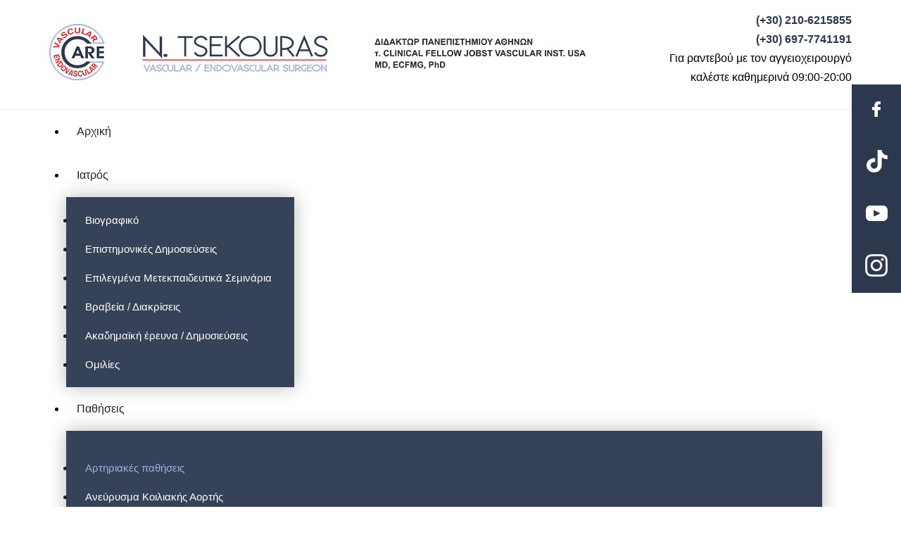

--- FILE ---
content_type: text/html; charset=UTF-8
request_url: https://www.dr-tsekouras.gr/pathiseis/flevikes-pathiseis/xronia-fleviki-aneparkeia
body_size: 15768
content:



<?xml version="1.0" encoding="utf-8"?>
<!DOCTYPE html PUBLIC "-//W3C//DTD XHTML 1.0 Strict//EN" "http://www.w3.org/TR/xhtml1/DTD/xhtml1-strict.dtd">
<html prefix="og: http://ogp.me/ns#" xmlns="http://www.w3.org/1999/xhtml" xml:lang="el-gr" lang="el-gr" dir="ltr" >

<head>
<link rel="shortcut icon" href="/templates/webmac/favicon.ico" />

<base href="https://www.dr-tsekouras.gr/pathiseis/flevikes-pathiseis/xronia-fleviki-aneparkeia" />
	<meta http-equiv="content-type" content="text/html; charset=utf-8" />
	<meta name="keywords" content="φλεβική ανεπάρκεια, ΦΛΕΒΙΚΗ ΑΝΕΠΑΡΚΕΙΑ, ΦΛΕΒΙΤΙΔΑ, ΠΟΝΟΣ ΣΤΑ ΠΟΔΙΑ, ΠΡΗΣΜΕΝΑ ΠΟΔΙΑ, αγγειοχειρουργος" />
	<meta name="author" content="spiros" />
	<meta property="og:url" content="https://www.dr-tsekouras.gr/pathiseis/flevikes-pathiseis/xronia-fleviki-aneparkeia" />
	<meta property="og:type" content="article" />
	<meta property="og:title" content="Χρόνια Φλεβική Ανεπάρκεια - Νικόλαος Τσεκούρας" />
	<meta property="og:description" content="Χρόνια Φλεβική Ανεπάρκεια Κάτω Ακρων (Ποδιών): Συμπτώματα - Αντιμετώπιση - Διατροφή - Χειρουργείο - Θεραπεία - Τι είναι. Μάθετε τα πάντα &amp; κλείστε ραντεβού! Νικόλαος Τσεκούρας - Αγγειοχειρουργός" />
	<meta property="og:image" content="https://www.dr-tsekouras.gr/media/k2/items/cache/fd8b0f77d767f1f6640afba6916ff67c_M.jpg" />
	<meta name="image" content="https://www.dr-tsekouras.gr/media/k2/items/cache/fd8b0f77d767f1f6640afba6916ff67c_M.jpg" />
	<meta name="twitter:card" content="summary" />
	<meta name="twitter:title" content="Χρόνια Φλεβική Ανεπάρκεια - Νικόλαος Τσεκούρας" />
	<meta name="twitter:description" content="Χρόνια Φλεβική Ανεπάρκεια Κάτω Ακρων (Ποδιών): Συμπτώματα - Αντιμετώπιση - Διατροφή - Χειρουργείο - Θεραπεία - Τι είναι. Μάθετε τα πάντα &amp; κλείστε ραντεβού! Νικόλαος Τσεκούρας - Αγγειοχειρουργός" />
	<meta name="twitter:image" content="https://www.dr-tsekouras.gr/media/k2/items/cache/fd8b0f77d767f1f6640afba6916ff67c_M.jpg" />
	<meta name="twitter:image:alt" content="Χρόνια Φλεβική Ανεπάρκεια" />
	<meta name="description" content="Χρόνια Φλεβική Ανεπάρκεια Κάτω Ακρων (Ποδιών): Συμπτώματα - Αντιμετώπιση - Διατροφή - Χειρουργείο - Θεραπεία - Τι είναι. Μάθετε τα πάντα &amp; κλείστε ραν..." />
	<meta name="generator" content="webmac" />
	<title>Χρόνια Φλεβική Ανεπάρκεια - Νικόλαος Τσεκούρας</title>
	<link href="/pathiseis/flevikes-pathiseis/xronia-fleviki-aneparkeia" rel="canonical" />
	<link href="/templates/webmac/favicon.ico" rel="shortcut icon" type="image/vnd.microsoft.icon" />
	<link href="https://cdn.jsdelivr.net/npm/magnific-popup@1.1.0/dist/magnific-popup.min.css" rel="stylesheet" type="text/css" />
	<link href="https://cdn.jsdelivr.net/npm/simple-line-icons@2.4.1/css/simple-line-icons.css" rel="stylesheet" type="text/css" />
	<link href="/components/com_k2/css/k2.css?v=2.10.3&b=20200429" rel="stylesheet" type="text/css" />
	<link href="/plugins/system/rokbox/assets/styles/rokbox.css" rel="stylesheet" type="text/css" />
	<link href="/modules/mod_jux_megamenu/assets/css/style.css" rel="stylesheet" type="text/css" />
	<link href="/modules/mod_jux_megamenu/assets/css/animate.css" rel="stylesheet" type="text/css" />
	<link href="/modules/mod_jux_megamenu/assets/css/jux-font-awesome.css" rel="stylesheet" type="text/css" />
	<link href="/modules/mod_jux_megamenu/assets/css/style/red.css" rel="stylesheet" type="text/css" />
	<link href="/modules/mod_jux_megamenu/assets/css/stylec/custom-100.css" rel="stylesheet" type="text/css" />
	<style type="text/css">
#scrollToTop {
	cursor: pointer;
	font-size: 0.9em;
	position: fixed;
	text-align: center;
	z-index: 9999;
	-webkit-transition: background-color 0.2s ease-in-out;
	-moz-transition: background-color 0.2s ease-in-out;
	-ms-transition: background-color 0.2s ease-in-out;
	-o-transition: background-color 0.2s ease-in-out;
	transition: background-color 0.2s ease-in-out;
background: #2c384e;
	color: #ffffff;
	border-radius: 0px;
	padding-left: 0px;
	padding-right: 0px;
	padding-top: 0px;
	padding-bottom: 0px;
	right: 20px; bottom: 20px;
}
#scrollToTop:hover {
	background: #2c384e;
	color: #ffffff;
}
#scrollToTop > img {
	display: block;
	margin: 0 auto;
}
                        /* K2 - Magnific Popup Overrides */
                        .mfp-iframe-holder {padding:10px;}
                        .mfp-iframe-holder .mfp-content {max-width:100%;width:100%;height:100%;}
                        .mfp-iframe-scaler iframe {background:#fff;padding:10px;box-sizing:border-box;box-shadow:none;}
                    #js-mainnav.red ul.level1 .childcontent { margin: -20px 0 0 170px; }
         #jux_memamenu100 ul.megamenu li.haschild.megacss:hover>div.childcontent.adddropdown,
         #jux_memamenu100 .childcontent.open>.dropdown-menu{
            opacity:1;
            -moz-animation:fadeIn 300ms ease-in ;
            -webkit-animation:fadeIn 300ms ease-in ;
            animation:fadeIn 300ms ease-in ;
    }
	</style>
<link rel="stylesheet" href="/templates/webmac/css/style.php" type="text/css" />
<meta name="viewport" content="width=device-width, initial-scale=1.0, maximum-scale=1, user-scalable=no" >
<!-- Global site tag (gtag.js) - Google Analytics -->
<script async src="https://www.googletagmanager.com/gtag/js?id=UA-56494221-1"></script>
</head>
<body id="webmacBody" class="webmacBodyID140">

<div id="webmacPage">

  <div id="header">

    <div class="center">

      <div id="logo"> <a href="https://www.dr-tsekouras.gr/">Αγγειοχειρουργός Αθήνα - Κηφισιά | Νικόλαος Τσεκούρας</a> </div>
<div id="phone">

        		<div class="moduletable">
<p class="phoneNumbers">(+30) 210-6215855<br />(+30) 697-7741191</p>
<p>Για ραντεβού με τον αγγειοχειρουργό καλέστε καθημερινά 09:00-20:00</p>
		</div>
</div>
<div class="clr"></div>

    </div>

  </div>
<div id="social">

        		<div class="moduletable">
<ul>
<li><a href="https://www.facebook.com/DoctorTsekouras/" target="_blank" rel="noopener"><img src="/images/socialImages/fb.png" alt="fb" width="40" height="40" /></a></li>
<li><a href="https://www.tiktok.com/@dr.nikolaostsekouras" target="_blank" rel="noopener"><img src="/images/socialImages/tt.png" alt="fb" width="40" height="40" /></a></li>
<li><a href="https://www.youtube.com/channel/UCX2RD2eCcz9mhNV0lTyfzlQ" target="_blank" rel="noopener"><img src="/images/socialImages/yt.png" alt="yt" width="40" height="40" /></a></li>
<li><a href="https://www.instagram.com/drtsekouras_nikolaos" target="_blank" rel="noopener"><img src="/images/socialImages/in.png" alt="in" width="40" height="40" /></a></li>
</ul>
		</div>
</div>
<div id="menu">

    <div class="center">

      		<div class="moduletable">
						<div id="jux_memamenu100">
    <div id="megamenucss" class="megamenucss100">
        <div id="js-mainnav" class="clearfix megamenu horizontal left red sticky_center down noJS  megamenu">
                        <div id="CSS3-megaMenuToggle" class="megaMenuToggle">
                <i class="jux-fa jux-fa-bars font-item-menu"></i>
            </div>
                        <div class=" mainNav js-megamenu container   clearfix" id="js-meganav">
<ul class="megamenu level0"><li  id="Αρχική" class="megacss first submenu-align-auto"><a href="/"  class="megacss first  hasTip" id="menu101" ><span class="menu-title"><i class="jux-fa  jux-"></i>Αρχική</span></a></li><li  id="Ιατρός" class="megacss haschild submenu-align-auto"><span  class="megacss haschild  hasTip" id="menu219" ><span class="menu-title"><i class="jux-fa  jux-"></i>Ιατρός</span></span><div style='0' class="childcontent adddropdown clearfix cols1    ">
<div class="childcontent-inner-wrap dropdown-menu tabs_vertical">
<div class="childcontent-inner clearfix" style="width: 300px;"><div class="megacol column1 first" style="width: 300px;"><ul class="megamenu level1"><li  id="Βιογραφικό" class="megacss first submenu-align-auto"><a href="/iatros/viografiko"  class="megacss first  hasTip" id="menu220" ><span class="menu-title"><i class="jux-fa  jux-"></i>Βιογραφικό</span></a></li><li  id="ΕπιστημονικέςΔημοσιεύσεις" class="megacss submenu-align-auto"><a href="/iatros/epistimonikes-dimosieyseis"  class="megacss  hasTip" id="menu211" ><span class="menu-title"><i class="jux-fa  jux-"></i>Επιστημονικές Δημοσιεύσεις</span></a></li><li  id="ΕπιλεγμέναΜετεκπαιδευτικάΣεμινάρια" class="megacss submenu-align-auto"><a href="/iatros/epilegmena-metekpaideftika-seminaria"  class="megacss  hasTip" id="menu223" ><span class="menu-title"><i class="jux-fa  jux-"></i>Επιλεγμένα Μετεκπαιδευτικά Σεμινάρια</span></a></li><li  id="Βραβεία/Διακρίσεις" class="megacss submenu-align-auto"><a href="/iatros/vraveia-diakriseis"  class="megacss  hasTip" id="menu224" ><span class="menu-title"><i class="jux-fa  jux-"></i>Βραβεία / Διακρίσεις</span></a></li><li  id="Ακαδημαϊκήέρευνα/Δημοσιεύσεις" class="megacss submenu-align-auto"><a href="/iatros/akadimaiki-erevna-dimosieyseis"  class="megacss  hasTip" id="menu225" ><span class="menu-title"><i class="jux-fa  jux-"></i>Ακαδημαϊκή έρευνα / Δημοσιεύσεις</span></a></li><li  id="Ομιλίες" class="megacss last submenu-align-auto"><a href="/iatros/omilies"  class="megacss last  hasTip" id="menu230" ><span class="menu-title"><i class="jux-fa  jux-"></i>Ομιλίες</span></a></li></ul></div></div>
</div></div></li><li  id="Παθήσεις" class="megacss haschild active submenu-align-fullwidth"><span  class="megacss haschild active  hasTip" id="menu118" ><span class="menu-title"><i class="jux-fa  jux-"></i>Παθήσεις</span></span><div style='0' class="childcontent adddropdown clearfix cols3    ">
<div class="childcontent-inner-wrap dropdown-menu tabs_vertical">
<div class="childcontent-inner clearfix" style="width: 1050px;"><div class="megacol column1 first" style="width: 350px;"><ul class="megamenu level1"><li  id="Αρτηριακέςπαθήσεις" class="megacss first group submenu-align-auto"><div class="group clearfix"><div class="group-title"><span  class="megacss first group  hasTip" id="menu119" ><span class="menu-title"><i class="jux-fa  jux-"></i>Αρτηριακές παθήσεις</span></span></div><div class="group-content"><ul class="megamenu level1"><li  id="ΑνεύρυσμαΚοιλιακήςΑορτής" class="megacss first submenu-align-auto"><a href="/pathiseis/artiriakes-pathiseis/aneyrysma-koiliakis-aortis"  class="megacss first  hasTip" id="menu126" ><span class="menu-title"><i class="jux-fa  jux-"></i>Ανεύρυσμα Κοιλιακής Αορτής</span></a></li><li  id="ΑνεύρυσμαΘωρακικήςΑορτής" class="megacss submenu-align-auto"><a href="/pathiseis/artiriakes-pathiseis/aneyrysma-thorakikis-aortis"  class="megacss  hasTip" id="menu127" ><span class="menu-title"><i class="jux-fa  jux-"></i>Ανεύρυσμα Θωρακικής Αορτής</span></a></li><li  id="ΑνεύρυσμαΠεριφερικήςΑρτηρίας-ΠεριφερικόΑνεύρυσμα" class="megacss submenu-align-auto"><a href="/pathiseis/artiriakes-pathiseis/aneyrysma-periferikis-artirias-periferiko-aneyrysma"  class="megacss  hasTip" id="menu128" ><span class="menu-title"><i class="jux-fa  jux-"></i>Ανεύρυσμα Περιφερικής Αρτηρίας - Περιφερικό Ανεύρυσμα</span></a></li><li  id="ΑορτικόςΔιαχωρισμός" class="megacss submenu-align-auto"><a href="/pathiseis/artiriakes-pathiseis/aortikos-diaxorismos"  class="megacss  hasTip" id="menu129" ><span class="menu-title"><i class="jux-fa  jux-"></i>Αορτικός Διαχωρισμός</span></a></li><li  id="ΣτένωσηΚαρωτίδας-ΚαρωτιδικήΝόσος" class="megacss submenu-align-auto"><a href="/pathiseis/artiriakes-pathiseis/stenosi-karotidas-karotidiki-nosos"  class="megacss  hasTip" id="menu130" ><span class="menu-title"><i class="jux-fa  jux-"></i>Στένωση Καρωτίδας - Καρωτιδική Νόσος</span></a></li><li  id="ΟξείαΙσχαιμίαΣκέλους" class="megacss submenu-align-auto"><a href="/pathiseis/artiriakes-pathiseis/okseia-isxaimia-skelous"  class="megacss  hasTip" id="menu131" ><span class="menu-title"><i class="jux-fa  jux-"></i>Οξεία Ισχαιμία Σκέλους</span></a></li><li  id="ΧρόνιαΠεριφερικήΑποφρακτικήΑγγειοπάθεια" class="megacss submenu-align-auto"><a href="/pathiseis/artiriakes-pathiseis/xronia-periferiki-apofraktiki-aggeiopatheia"  class="megacss  hasTip" id="menu132" ><span class="menu-title"><i class="jux-fa  jux-"></i>Χρόνια Περιφερική Αποφρακτική Αγγειοπάθεια</span></a></li><li  id="ΑρτηριακάΈλκη-ΈλκοςΠοδός-Γάγγραινα" class="megacss submenu-align-auto"><a href="/pathiseis/artiriakes-pathiseis/artiriaka-elki-elkos-podos-gaggraina"  class="megacss  hasTip" id="menu133" ><span class="menu-title"><i class="jux-fa  jux-"></i>Αρτηριακά Έλκη - Έλκος Ποδός - Γάγγραινα</span></a></li><li  id="ΧρόνιαΜεσεντέριοςΙσχαιμία" class="megacss submenu-align-auto"><a href="/pathiseis/artiriakes-pathiseis/xronia-mesenterios-isxaimia"  class="megacss  hasTip" id="menu134" ><span class="menu-title"><i class="jux-fa  jux-"></i>Χρόνια Μεσεντέριος Ισχαιμία</span></a></li><li  id="ΝεφραγγειακήΥπέρταση" class="megacss last submenu-align-auto"><a href="/pathiseis/artiriakes-pathiseis/nefraggeiaki-ypertasi"  class="megacss last  hasTip" id="menu135" ><span class="menu-title"><i class="jux-fa  jux-"></i>Νεφραγγειακή Υπέρταση</span></a></li></ul></div></div></li></ul></div><div class="megacol column2" style="width: 350px;"><ul class="megamenu level1"><li  id="Φλεβικέςπαθήσεις" class="megacss first group active submenu-align-auto"><div class="group clearfix"><div class="group-title active"><span  class="megacss first group active  hasTip" id="menu120" ><span class="menu-title"><i class="jux-fa  jux-"></i>Φλεβικές παθήσεις</span></span></div><div class="group-content"><ul class="megamenu level1"><li  id="ΓενικάγιατιςΦλεβικέςΠαθήσεις" class="megacss first submenu-align-auto"><a href="/pathiseis/flevikes-pathiseis/genika-gia-tis-flevikes-pathiseis"  class="megacss first  hasTip" id="menu139" ><span class="menu-title"><i class="jux-fa  jux-"></i>Γενικά για τις Φλεβικές Παθήσεις</span></a></li><li  id="ΧρόνιαΦλεβικήΑνεπάρκεια" class="megacss active submenu-align-auto"><a href="/pathiseis/flevikes-pathiseis/xronia-fleviki-aneparkeia"  class="megacss active  hasTip" id="menu140" ><span class="menu-title"><i class="jux-fa  jux-"></i>Χρόνια Φλεβική Ανεπάρκεια</span></a></li><li  id="Κιρσοί" class="megacss submenu-align-auto"><a href="/pathiseis/flevikes-pathiseis/kirsoi-kato-akron-flevitida"  class="megacss  hasTip" id="menu141" ><span class="menu-title"><i class="jux-fa  jux-"></i>Κιρσοί</span></a></li><li  id="ΦλεβικάΈλκη" class="megacss submenu-align-auto"><a href="/pathiseis/flevikes-pathiseis/flevika-elki"  class="megacss  hasTip" id="menu142" ><span class="menu-title"><i class="jux-fa  jux-"></i>Φλεβικά Έλκη</span></a></li><li  id="Ευρυαγγείες" class="megacss submenu-align-auto"><a href="/pathiseis/flevikes-pathiseis/evryaggeies"  class="megacss  hasTip" id="menu143" ><span class="menu-title"><i class="jux-fa  jux-"></i>Ευρυαγγείες</span></a></li><li  id="ΟξείαΦλεβικήΘρόμβωση" class="megacss submenu-align-auto"><a href="/pathiseis/flevikes-pathiseis/okseia-fleviki-thromvosi"  class="megacss  hasTip" id="menu144" ><span class="menu-title"><i class="jux-fa  jux-"></i>Οξεία Φλεβική Θρόμβωση</span></a></li><li  id="ΠνευμονικήΕμβολή" class="megacss submenu-align-auto"><a href="/pathiseis/flevikes-pathiseis/pnevmoniki-emvoli"  class="megacss  hasTip" id="menu145" ><span class="menu-title"><i class="jux-fa  jux-"></i>Πνευμονική Εμβολή</span></a></li><li  id="Νεοαγγείωση" class="megacss submenu-align-auto"><a href="/pathiseis/flevikes-pathiseis/neoaggeiosi"  class="megacss  hasTip" id="menu146" ><span class="menu-title"><i class="jux-fa  jux-"></i>Νεοαγγείωση</span></a></li><li  id="ΜεταθρομβωτικόΣύνδρομο" class="megacss submenu-align-auto"><a href="/pathiseis/flevikes-pathiseis/metathromvotiko-syndromo"  class="megacss  hasTip" id="menu147" ><span class="menu-title"><i class="jux-fa  jux-"></i>Μεταθρομβωτικό Σύνδρομο</span></a></li><li  id="Κιρσοίστηνεγκυμοσύνη" class="megacss last submenu-align-auto"><a href="/pathiseis/flevikes-pathiseis/kirsoi-stin-egkymosyni"  class="megacss last  hasTip" id="menu148" ><span class="menu-title"><i class="jux-fa  jux-"></i>Κιρσοί στην εγκυμοσύνη</span></a></li></ul></div></div></li></ul></div><div class="megacol column3 last" style="width: 350px;"><ul class="megamenu level1"><li  id="Άλλεςαγγειακέςπαθήσεις" class="megacss first group submenu-align-auto"><div class="group clearfix"><div class="group-title"><span  class="megacss first group  hasTip" id="menu121" ><span class="menu-title"><i class="jux-fa  jux-"></i>Άλλες αγγειακές παθήσεις</span></span></div><div class="group-content"><ul class="megamenu level1"><li  id="ΌγκοςΚαρωτιδικούΣωματίου" class="megacss first submenu-align-auto"><a href="/pathiseis/alles-aggeiakes-pathiseis/ogkos-karotidikoy-somatiou"  class="megacss first  hasTip" id="menu149" ><span class="menu-title"><i class="jux-fa  jux-"></i>Όγκος Καρωτιδικού Σωματίου</span></a></li><li  id="ΔιαβητικόΠόδι" class="megacss submenu-align-auto"><a href="/pathiseis/alles-aggeiakes-pathiseis/diavitiko-podi"  class="megacss  hasTip" id="menu150" ><span class="menu-title"><i class="jux-fa  jux-"></i>Διαβητικό Πόδι</span></a></li><li  id="ΝόσοςBuerger-ΑποφρακτικήΘρομβαγγειίτιδα" class="megacss submenu-align-auto"><a href="/pathiseis/alles-aggeiakes-pathiseis/nosos-buerger-apofraktiki-thromvaggeiitida"  class="megacss  hasTip" id="menu151" ><span class="menu-title"><i class="jux-fa  jux-"></i>Νόσος Buerger - Αποφρακτική Θρομβαγγειίτιδα</span></a></li><li  id="ΑγγειοσυσπαστικάΣύνδρομα(Υπερευαισθησίαστοκρύο-Raynaud)" class="megacss submenu-align-auto"><a href="/pathiseis/alles-aggeiakes-pathiseis/aggeiosyspastika-syndroma-yperevaisthisia-sto-kryo-raynaud"  class="megacss  hasTip" id="menu152" ><span class="menu-title"><i class="jux-fa  jux-"></i>Αγγειοσυσπαστικά Σύνδρομα (Υπερευαισθησία στο κρύο - Raynaud)</span></a></li><li  id="ΧρόνιαΝεφρικήΑνεπάρκεια-ΑγγειακέςΠροσπελάσεις" class="megacss submenu-align-auto"><a href="/pathiseis/alles-aggeiakes-pathiseis/xronia-nefriki-aneparkeia-aggeiakes-prospelaseis"  class="megacss  hasTip" id="menu153" ><span class="menu-title"><i class="jux-fa  jux-"></i>Χρόνια Νεφρική Ανεπάρκεια - Αγγειακές Προσπελάσεις</span></a></li><li  id="ΈλκηΚάτωΑκρων" class="megacss submenu-align-auto"><a href="/pathiseis/alles-aggeiakes-pathiseis/elki-kato-akron"  class="megacss  hasTip" id="menu154" ><span class="menu-title"><i class="jux-fa  jux-"></i>Έλκη Κάτω Ακρων</span></a></li><li  id="ΑγγειακόΤραύμα" class="megacss submenu-align-auto"><a href="/pathiseis/alles-aggeiakes-pathiseis/aggeiako-trayma"  class="megacss  hasTip" id="menu155" ><span class="menu-title"><i class="jux-fa  jux-"></i>Αγγειακό Τραύμα</span></a></li><li  id="Λεμφοίδημα" class="megacss last submenu-align-auto"><a href="/pathiseis/alles-aggeiakes-pathiseis/lemfoidima"  class="megacss last  hasTip" id="menu156" ><span class="menu-title"><i class="jux-fa  jux-"></i>Λεμφοίδημα</span></a></li></ul></div></div></li></ul></div></div>
</div></div></li><li  id="Υπηρεσίες" class="megacss haschild submenu-align-fullwidth"><span  class="megacss haschild  hasTip" id="menu122" ><span class="menu-title"><i class="jux-fa  jux-"></i>Υπηρεσίες</span></span><div style='0' class="childcontent adddropdown clearfix cols3    ">
<div class="childcontent-inner-wrap dropdown-menu tabs_vertical">
<div class="childcontent-inner clearfix" style="width: 1050px;"><div class="megacol column1 first" style="width: 450px;"><ul class="megamenu level1"><li  id="ΑρτηριακέςΕπεμβάσεις" class="megacss first group submenu-align-auto"><div class="group clearfix"><div class="group-title"><span  class="megacss first group  hasTip" id="menu123" ><span class="menu-title"><i class="jux-fa  jux-"></i>Αρτηριακές Επεμβάσεις</span></span></div><div class="group-content"><ul class="megamenu level1"><li  id="ΑνεύρυσμαΘωρακικήςΑορτής-ΕνδαγγειακήΑντιμετώπιση" class="megacss first submenu-align-auto"><a href="/ypiresies/artiriakes-epemvaseis/aneyrysma-thorakikis-aortis-endaggeiaki-antimetopisi"  class="megacss first  hasTip" id="menu157" ><span class="menu-title"><i class="jux-fa  jux-"></i>Ανεύρυσμα Θωρακικής Αορτής - Ενδαγγειακή Αντιμετώπιση</span></a></li><li  id="ΑνεύρυσμαΚοιλιακήςΑορτήςκαιΛαγονίων-Ενδαγγειακήαντιμετώπιση" class="megacss submenu-align-auto"><a href="/ypiresies/artiriakes-epemvaseis/aneyrysma-koiliakis-aortis-kai-lagonion-endaggeiaki-antimetopisi"  class="megacss  hasTip" id="menu158" ><span class="menu-title"><i class="jux-fa  jux-"></i>Ανεύρυσμα Κοιλιακής Αορτής και Λαγονίων - Ενδαγγειακή αντιμετώπιση</span></a></li><li  id="ΑνεύρυσμαΚοιλιακήςΑορτήςκαιΛαγονίων-ΑνοιχτήΑντιμετώπιση" class="megacss submenu-align-auto"><a href="/ypiresies/artiriakes-epemvaseis/aneyrysma-koiliakis-aortis-kai-lagonion-anoixti-antimetopisi"  class="megacss  hasTip" id="menu159" ><span class="menu-title"><i class="jux-fa  jux-"></i>Ανεύρυσμα Κοιλιακής Αορτής και Λαγονίων - Ανοιχτή Αντιμετώπιση</span></a></li><li  id="ΑορτικόςΔιαχωρισμός-ΕνδαγγειακήΑντιμετώπιση" class="megacss submenu-align-auto"><a href="/ypiresies/artiriakes-epemvaseis/aortikos-diaxorismos-endaggeiaki-antimetopisi"  class="megacss  hasTip" id="menu160" ><span class="menu-title"><i class="jux-fa  jux-"></i>Αορτικός Διαχωρισμός - Ενδαγγειακή Αντιμετώπιση</span></a></li><li  id="ΠεριφερικάΑνευρύσματα-ΑνοιχτήκαιΕνδαγγειακήΑντιμετώπιση" class="megacss submenu-align-auto"><a href="/ypiresies/artiriakes-epemvaseis/periferika-anevrysmata-anoixti-kai-endaggeiaki-antimetopisi"  class="megacss  hasTip" id="menu161" ><span class="menu-title"><i class="jux-fa  jux-"></i>Περιφερικά Ανευρύσματα - Ανοιχτή και Ενδαγγειακή Αντιμετώπιση</span></a></li><li  id="ΣτένωσηΚαρωτίδων-ΑνοιχτήκαιΕνδαγγειακήΑντιμετώπιση" class="megacss submenu-align-auto"><a href="/ypiresies/artiriakes-epemvaseis/stenosi-karotidon-anoixti-kai-endaggeiaki-antimetopisi"  class="megacss  hasTip" id="menu162" ><span class="menu-title"><i class="jux-fa  jux-"></i>Στένωση Καρωτίδων - Ανοιχτή και Ενδαγγειακή Αντιμετώπιση</span></a></li><li  id="ΟξείαΑρτηριακήΑπόφραξη-ΑνοιχτήκαιΕνδαγγειακήΑντιμετώπιση" class="megacss submenu-align-auto"><a href="/ypiresies/artiriakes-epemvaseis/okseia-artiriaki-apofraksi-anoixti-kai-endaggeiaki-antimetopisi"  class="megacss  hasTip" id="menu163" ><span class="menu-title"><i class="jux-fa  jux-"></i>Οξεία Αρτηριακή Απόφραξη - Ανοιχτή και Ενδαγγειακή Αντιμετώπιση</span></a></li><li  id="ΠεριφερικήΑγγειοπάθεια-Χειρουργικήαντιμετώπισημεεκτέλεσηενδαρτηρεκτομής" class="megacss submenu-align-auto"><a href="/ypiresies/artiriakes-epemvaseis/periferiki-aggeiopatheia-xeirourgiki-antimetopisi-me-ektelesi-endartirektomis"  class="megacss  hasTip" id="menu164" ><span class="menu-title"><i class="jux-fa  jux-"></i>Περιφερική Αγγειοπάθεια - Χειρουργική αντιμετώπιση με εκτέλεση ενδαρτηρεκτομής</span></a></li><li  id="ΠεριφερικήΑγγειοπάθεια-Χειρουργικήαντιμετώπισημετημέθοδοτηςενδοαυλικήςαθηρεκτομής" class="megacss submenu-align-auto"><a href="/ypiresies/artiriakes-epemvaseis/periferiki-aggeiopatheia-xeirourgiki-antimetopisi-me-ti-methodo-tis-endoavlikis-athirektomis"  class="megacss  hasTip" id="menu165" ><span class="menu-title"><i class="jux-fa  jux-"></i>Περιφερική Αγγειοπάθεια - Χειρουργική αντιμετώπιση με τη μέθοδο της ενδοαυλικής αθηρεκτομής</span></a></li><li  id="ΠεριφερικήΑγγειοπάθεια-ΧειρουργικήΑντιμετώπισημεΤοποθέτησηΠαράκαμψης(bypass)" class="megacss submenu-align-auto"><a href="/ypiresies/artiriakes-epemvaseis/periferiki-aggeiopatheia-xeirourgiki-antimetopisi-me-topothetisi-parakampsis-bypass"  class="megacss  hasTip" id="menu166" ><span class="menu-title"><i class="jux-fa  jux-"></i>Περιφερική Αγγειοπάθεια - Χειρουργική Αντιμετώπιση με Τοποθέτηση Παράκαμψης (bypass)</span></a></li><li  id="ΠεριφερικήΑγγειοπάθεια-ΕνδαγγειακήΑντιμετώπισημεμπαλλόνικαιστεντ" class="megacss submenu-align-auto"><a href="/ypiresies/artiriakes-epemvaseis/periferiki-aggeiopatheia-endaggeiaki-antimetopisi-me-balloni-kai-stent"  class="megacss  hasTip" id="menu167" ><span class="menu-title"><i class="jux-fa  jux-"></i>Περιφερική Αγγειοπάθεια - Ενδαγγειακή Αντιμετώπιση με μπαλλόνι και στεντ</span></a></li><li  id="ΧρόνιαΜεσεντέριοςΙσχαιμία-ΑνοιχτήΧειρουργικήκαιΕνδαγγειακήΑντιμετώπιση" class="megacss submenu-align-auto"><a href="/ypiresies/artiriakes-epemvaseis/xronia-mesenterios-isxaimia-anoixti-xeirourgiki-kai-endaggeiaki-antimetopisi"  class="megacss  hasTip" id="menu168" ><span class="menu-title"><i class="jux-fa  jux-"></i>Χρόνια Μεσεντέριος Ισχαιμία - Ανοιχτή Χειρουργική και Ενδαγγειακή Αντιμετώπιση</span></a></li><li  id="ΣτένωσηΝεφρικήςΑρτηρίας(νεφραγγειακήυπέρταση)-ΑνοιχτήκαιΕνδαγγειακήΑντιμετώπιση" class="megacss last submenu-align-auto"><a href="/ypiresies/artiriakes-epemvaseis/stenosi-nefrikis-artirias-nefraggeiaki-ypertasi-anoixti-kai-endaggeiaki-antimetopisi"  class="megacss last  hasTip" id="menu169" ><span class="menu-title"><i class="jux-fa  jux-"></i>Στένωση Νεφρικής Αρτηρίας (νεφραγγειακή υπέρταση) - Ανοιχτή και Ενδαγγειακή Αντιμετώπιση</span></a></li></ul></div></div></li></ul></div><div class="megacol column2" style="width: 300px;"><ul class="megamenu level1"><li  id="ΦλεβικέςΕπεμβάσεις" class="megacss first group submenu-align-auto"><div class="group clearfix"><div class="group-title"><span  class="megacss first group  hasTip" id="menu124" ><span class="menu-title"><i class="jux-fa  jux-"></i>Φλεβικές Επεμβάσεις</span></span></div><div class="group-content"><ul class="megamenu level1"><li  id="Ενδοαυλικήαντιμετώπισηκιρσώντωνκάτωάκρων(Laser)" class="megacss first submenu-align-auto"><a href="/ypiresies/flevikes-epemvaseis/endoavliki-antimetopisi-kirson-ton-kato-akron-laser"  class="megacss first  hasTip" id="menu137" ><span class="menu-title"><i class="jux-fa  jux-"></i>Ενδοαυλική αντιμετώπιση κιρσών των κάτω άκρων (Laser)</span></a></li><li  id="Θεραπείακιρσώνμετηχρήσηειδικήςκόλλας" class="megacss submenu-align-auto"><a href="/ypiresies/flevikes-epemvaseis/therapeia-kirson-me-ti-xrisi-eidikis-kollas"  class="megacss  hasTip" id="menu170" ><span class="menu-title"><i class="jux-fa  jux-"></i>Θεραπεία κιρσών με τη χρήση ειδικής κόλλας</span></a></li><li  id="Αιμοδυναμικήθεραπείατωνκιρσώντωνκάτωάκρων" class="megacss submenu-align-auto"><a href="/ypiresies/flevikes-epemvaseis/aimodynamiki-therapeia-ton-kirson-ton-kato-akron"  class="megacss  hasTip" id="menu244" ><span class="menu-title"><i class="jux-fa  jux-"></i>Αιμοδυναμική θεραπεία των κιρσών των κάτω άκρων</span></a></li><li  id="Μικροφλεβεκτομές" class="megacss submenu-align-auto"><a href="/ypiresies/flevikes-epemvaseis/mikroflevektomes"  class="megacss  hasTip" id="menu171" ><span class="menu-title"><i class="jux-fa  jux-"></i>Μικροφλεβεκτομές</span></a></li><li  id="Σκληροθεραπείαδιατιτραινουσώνφλεβώνκαιάλλωνφλεβικώντμημάτωνγιακιρσούς" class="megacss submenu-align-auto"><a href="/ypiresies/flevikes-epemvaseis/sklirotherapeia-diatitrainouson-flevon-kai-allon-flevikon-tmimaton-gia-kirsoys"  class="megacss  hasTip" id="menu172" ><span class="menu-title"><i class="jux-fa  jux-"></i>Σκληροθεραπεία διατιτραινουσών φλεβών και άλλων φλεβικών τμημάτων για κιρσούς</span></a></li><li  id="ΦλεβικάΕλκη-ΧειρουργικήκαιΣυντηρητικήΑντιμετώπιση" class="megacss submenu-align-auto"><a href="/ypiresies/flevikes-epemvaseis/flevika-elki-xeirourgiki-kai-syntiritiki-antimetopisi"  class="megacss  hasTip" id="menu173" ><span class="menu-title"><i class="jux-fa  jux-"></i>Φλεβικά Ελκη-Χειρουργική και Συντηρητική Αντιμετώπιση</span></a></li><li  id="Σκληροθεραπείαευρυαγγειώναπλήήμεαφρό" class="megacss submenu-align-auto"><a href="/ypiresies/flevikes-epemvaseis/sklirotherapeia-evryaggeion-apli-i-me-afro"  class="megacss  hasTip" id="menu174" ><span class="menu-title"><i class="jux-fa  jux-"></i>Σκληροθεραπεία ευρυαγγειών απλή ή με αφρό</span></a></li><li  id="Θερμοπηξίαευρυαγγειών" class="megacss submenu-align-auto"><a href="/ypiresies/flevikes-epemvaseis/thermopiksia-evryaggeion"  class="megacss  hasTip" id="menu175" ><span class="menu-title"><i class="jux-fa  jux-"></i>Θερμοπηξία ευρυαγγειών</span></a></li><li  id="ΜεταθρομβωτικόΣύνδρομο-Ανοιχτή(endovenectomy)καιΕνδαγγειακηΧειρουργικήΑντιμετώπιση" class="megacss submenu-align-auto"><a href="/ypiresies/flevikes-epemvaseis/metathromvotiko-syndromo-anoixti-endovenectomy-kai-endaggeiaki-xeirourgiki-antimetopisi"  class="megacss  hasTip" id="menu176" ><span class="menu-title"><i class="jux-fa  jux-"></i>Μεταθρομβωτικό Σύνδρομο - Ανοιχτή (endovenectomy) και Ενδαγγειακη Χειρουργική Αντιμετώπιση</span></a></li><li  id="Τοποθέτησηκαιαφαίρεσηφίλτρουκάτωκοίληςφλέβας" class="megacss submenu-align-auto"><a href="/ypiresies/flevikes-epemvaseis/topothetisi-kai-afairesi-filtrou-kato-koilis-flevas"  class="megacss  hasTip" id="menu177" ><span class="menu-title"><i class="jux-fa  jux-"></i>Τοποθέτηση και αφαίρεση φίλτρου κάτω κοίλης φλέβας</span></a></li><li  id="Θρομβόλυση" class="megacss last submenu-align-auto"><a href="/ypiresies/flevikes-epemvaseis/thromvolysi"  class="megacss last  hasTip" id="menu243" ><span class="menu-title"><i class="jux-fa  jux-"></i>Θρομβόλυση</span></a></li></ul></div></div></li></ul></div><div class="megacol column3 last" style="width: 300px;"><ul class="megamenu level1"><li  id="ΑλλεςΑγγειακέςΕπεμβάσεις" class="megacss first group submenu-align-auto"><div class="group clearfix"><div class="group-title"><span  class="megacss first group  hasTip" id="menu125" ><span class="menu-title"><i class="jux-fa  jux-"></i>Αλλες Αγγειακές Επεμβάσεις</span></span></div><div class="group-content"><ul class="megamenu level1"><li  id="ΔιαβητικόΠόδιΧειρουργικήΑντιμετώπιση" class="megacss first submenu-align-auto"><a href="/ypiresies/alles-aggeiakes-epemvaseis/diavitiko-podi-xeirourgiki-antimetopisi"  class="megacss first  hasTip" id="menu178" ><span class="menu-title"><i class="jux-fa  jux-"></i>Διαβητικό Πόδι: Χειρουργική Αντιμετώπιση</span></a></li><li  id="ΌγκοςΚαρωτιδικούΣωματίου-ΧειρουργικήΑντιμετώπιση" class="megacss submenu-align-auto"><a href="/ypiresies/alles-aggeiakes-epemvaseis/ogkos-karotidikoy-somatiou-xeirourgiki-antimetopisi"  class="megacss  hasTip" id="menu179" ><span class="menu-title"><i class="jux-fa  jux-"></i>Όγκος Καρωτιδικού Σωματίου - Χειρουργική Αντιμετώπιση</span></a></li><li  id="Νεφροπαθείς-Αγγειακέςπροσπελάσεις" class="megacss submenu-align-auto"><a href="/ypiresies/alles-aggeiakes-epemvaseis/nefropatheis-aggeiakes-prospelaseis"  class="megacss  hasTip" id="menu180" ><span class="menu-title"><i class="jux-fa  jux-"></i>Νεφροπαθείς - Αγγειακές προσπελάσεις</span></a></li><li  id="ΜηΛειτουργικέςΑγγειακέςΠροσπελάσεις(fistula)-ΕνδαγγειακήΑντιμετώπιση" class="megacss submenu-align-auto"><a href="/ypiresies/alles-aggeiakes-epemvaseis/mi-leitourgikes-aggeiakes-prospelaseis-fistula-endaggeiaki-antimetopisi"  class="megacss  hasTip" id="menu181" ><span class="menu-title"><i class="jux-fa  jux-"></i>Μη Λειτουργικές Αγγειακές Προσπελάσεις (fistula) - Ενδαγγειακή Αντιμετώπιση</span></a></li><li  id="Αγγειακήπροσπέλασηστοκάτωάκρο-ΠαρουσίασηπρώτουπεριστατικούστηνΕλλάδαμεχρήσητηςμηριαίαςφλέβας" class="megacss last submenu-align-auto"><a href="/ypiresies/alles-aggeiakes-epemvaseis/aggeiaki-prospelasi-sto-kato-akro-parousiasi-protou-peristatikoy-stin-ellada-me-xrisi-tis-miriaias-flevas"  class="megacss last  hasTip" id="menu182" ><span class="menu-title"><i class="jux-fa  jux-"></i>Αγγειακή προσπέλαση στο κάτω άκρο - Παρουσίαση πρώτου περιστατικού στην Ελλάδα με χρήση της μηριαίας φλέβας</span></a></li></ul></div></div></li></ul></div></div>
</div></div></li><li  id="Περιστατικά" class="megacss haschild submenu-align-auto"><a href="/endiaferonta-peristatika"  class="megacss haschild  hasTip" id="menu212" ><span class="menu-title"><i class="jux-fa  jux-"></i>Περιστατικά</span></a><div style='0' class="childcontent adddropdown clearfix cols1    ">
<div class="childcontent-inner-wrap dropdown-menu tabs_vertical">
<div class="childcontent-inner clearfix"><div class="megacol column1 first" style="width: 200px;"><ul class="megamenu level1"><li  id="Ενδιαφέρονταπεριστατικά" class="megacss first submenu-align-auto"><a href="/endiaferonta-peristatika"  class="megacss first  hasTip" id="menu257" ><span class="menu-title"><i class="jux-fa  jux-"></i>Ενδιαφέροντα περιστατικά</span></a></li><li  id="Ορθήαντιμετώπισηκιρσών" class="megacss last submenu-align-auto"><a href="/endiaferonta-peristatika/orthi-antimetopisi-kirson"  class="megacss last  hasTip" id="menu258" ><span class="menu-title"><i class="jux-fa  jux-"></i>Ορθή αντιμετώπιση κιρσών</span></a></li></ul></div></div>
</div></div></li><li  id="Πριν-Μετά" class="megacss haschild submenu-align-auto"><span  class="megacss haschild  hasTip" id="menu241" ><span class="menu-title"><i class="jux-fa  jux-"></i>Πριν - Μετά</span></span><div style='0' class="childcontent adddropdown clearfix cols1    ">
<div class="childcontent-inner-wrap dropdown-menu tabs_vertical">
<div class="childcontent-inner clearfix"><div class="megacol column1 first" style="width: 200px;"><ul class="megamenu level1"><li  id="Κιρσοί" class="megacss first submenu-align-auto"><a href="/prin-meta/kirsoi"  class="megacss first  hasTip" id="menu242" ><span class="menu-title"><i class="jux-fa  jux-"></i>Κιρσοί</span></a></li></ul></div></div>
</div></div></li><li  id="ΜαρτυρίεςΑσθενών" class="megacss submenu-align-auto"><a href="/martyries-asthenon"  class="megacss  hasTip" id="menu213" ><span class="menu-title"><i class="jux-fa  jux-"></i>Μαρτυρίες Ασθενών</span></a></li><li  id="Media" class="megacss haschild submenu-align-auto"><span  class="megacss haschild  hasTip" id="menu222" ><span class="menu-title"><i class="jux-fa  jux-"></i>Media</span></span><div style='0' class="childcontent adddropdown clearfix cols1    ">
<div class="childcontent-inner-wrap dropdown-menu tabs_vertical">
<div class="childcontent-inner clearfix" style="width: 300px;"><div class="megacol column1 first" style="width: 300px;"><ul class="megamenu level1"><li  id="Διαδίκτυο" class="megacss first submenu-align-auto"><a href="/media-gallery/diadiktyo"  class="megacss first  hasTip" id="menu183" ><span class="menu-title"><i class="jux-fa  jux-"></i>Διαδίκτυο</span></a></li><li  id="Δελτίατύπου" class="megacss submenu-align-auto"><a href="/media-gallery/deltia-typou"  class="megacss  hasTip" id="menu231" ><span class="menu-title"><i class="jux-fa  jux-"></i>Δελτία τύπου</span></a></li><li  id="Blog" class="megacss submenu-align-auto"><a href="/media-gallery/blog"  class="megacss  hasTip" id="menu232" ><span class="menu-title"><i class="jux-fa  jux-"></i>Blog</span></a></li><li  id="Τηλεόραση" class="megacss submenu-align-auto"><a href="/media-gallery/tv"  class="megacss  hasTip" id="menu226" ><span class="menu-title"><i class="jux-fa  jux-"></i>Τηλεόραση</span></a></li><li  id="Ραδιόφωνο" class="megacss submenu-align-auto"><a href="/media-gallery/radiofono"  class="megacss  hasTip" id="menu227" ><span class="menu-title"><i class="jux-fa  jux-"></i>Ραδιόφωνο</span></a></li><li  id="Videos" class="megacss submenu-align-auto"><a href="/media-gallery/videos"  class="megacss  hasTip" id="menu228" ><span class="menu-title"><i class="jux-fa  jux-"></i>Videos</span></a></li><li  id="Τύπος" class="megacss last submenu-align-auto"><a href="/media-gallery/typos"  class="megacss last  hasTip" id="menu229" ><span class="menu-title"><i class="jux-fa  jux-"></i>Τύπος</span></a></li></ul></div></div>
</div></div></li><li  id="Επικοινωνία" class="megacss last submenu-align-auto"><a href="/epikoinonia"  class="megacss last  hasTip" id="menu221" ><span class="menu-title"><i class="jux-fa  jux-"></i>Επικοινωνία</span></a></li></ul>
</div>        </div>
    </div>
</div>
</div>
<div class="clr"></div>

    </div>

  </div>
<div id="main">

    <div class="center">

      <div id="mainInner">
<div id="content" style="width:100%;">
<div id="content-inner">
<div id="system-message-container">
	</div>
<!-- Start K2 Item Layout -->
<span id="startOfPageId14"></span>
<div id="k2Container" class="itemView">
<!-- Plugins: BeforeDisplay -->
<!-- K2 Plugins: K2BeforeDisplay -->
<div class="itemHeader">
<!-- Item title -->
<h2 class="itemTitle">
Χρόνια Φλεβική Ανεπάρκεια
</h2>
</div>
<!-- Plugins: AfterDisplayTitle -->
<!-- K2 Plugins: K2AfterDisplayTitle -->
<div class="itemBody">
<!-- Plugins: BeforeDisplayContent -->
<!-- K2 Plugins: K2BeforeDisplayContent -->
<!-- Item Image -->
<div class="itemImageBlock">

			<span class="itemImage">

				<a data-k2-modal="image" href="/media/k2/items/cache/fd8b0f77d767f1f6640afba6916ff67c_XL.jpg" title="Πατήστε για να δείτε την εικόνα">

					<img src="/media/k2/items/cache/fd8b0f77d767f1f6640afba6916ff67c_L.jpg" alt="&Chi;&rho;ό&nu;&iota;&alpha; &Phi;&lambda;&epsilon;&beta;&iota;&kappa;ή &Alpha;&nu;&epsilon;&pi;ά&rho;&kappa;&epsilon;&iota;&alpha;" style="width:600px; height:auto;" />

				</a>

			</span>
<div class="clr"></div>

		</div>
<!-- Item text -->
<div class="itemFullText">
<h2>Τι είναι η Χρόνια Φλεβική Ανεπάρκεια;</h2>
<p style="text-align: justify;">Στα κάτω άκρα υπάρχουν τρεις κατηγορίες φλεβών: α) οι επιφανειακές (στο δέρμα), β) οι βαθειές (μέσα στους μύες) και γ) φλέβες γέφυρες, οι οποίες συνδέουν τις δύο πρώτες κατηγορίες (διατιτραίνουσες φλέβες).</p>
<p style="text-align: justify;"><img style="margin-right: 15px; float: left;" src="/images/Images/kirsoi/1_kirsoi_article_logo.jpg" alt="1 kirsoi article logo" />Σε φυσιολογικές συνθήκες, με την βοήθεια των φλεβικών βαλβίδων, οι επιφανειακές φλέβες μεταφέρουν το αίμα από το δέρμα προς τις βαθειές φλέβες (<strong>μέσω των διατιτραινουσών φλεβών</strong>) και οι βαθειές φλέβες, με τη σειρά τους, μεταφέρουν το αίμα πίσω στην καρδιά.</p>
<p style="text-align: justify;">Ενδεχόμενη νόσος των βαλβίδων προκαλεί μια παθολογική κατάσταση, η οποία ονομάζεται “χρόνια φλεβική ανεπάρκεια”.</p>
<p style="text-align: justify;">Η χρόνια φλεβική ανεπάρκεια μπορεί να αναφέρεται είτε στο επιφανειακό φλεβικό δίκτυο (επιπολής φλεβική ανεπάρκεια), είτε στο εν τω βάθει δίκτυο (εν τω βάθει φλεβική ανεπάρκεια), είτε στις διατιτραίνουσες φλέβες ή, τέλος, σε συνδυασμό ανεπάρκειας όλων των παραπάνω συστημάτων.</p>
<p style="text-align: justify;">Η ανεπάρκεια του επιφανειακού φλεβικού δικτύου προκαλεί τους γνωστούς σε όλους μας “<a href="/pathiseis/flevikes-pathiseis/kirsoi-kato-akron-flevitida" target="_self">κιρσούς</a>”.</p>
<p><img style="display: block; margin-left: auto; margin-right: auto;" src="/images/Images/kirsoi/2_kirsoi_image01.jpg" alt="2 kirsoi image01" /></p>
<p style="text-align: justify;">Υπάρχουν έξι κλινικά (εμφανή) στάδια φλεβικής ανεπάρκειας:</p>
<p style="text-align: justify;"><strong>Πρώτο στάδιο:&nbsp;</strong><a href="/pathiseis/flevikes-pathiseis/evryaggeies" target="_self">Ευρυαγγείες</a></p>
<p style="text-align: justify;"><strong>Δεύτερο στάδιο:&nbsp;</strong><a href="/pathiseis/flevikes-pathiseis/kirsoi-kato-akron-flevitida" target="_self">Κιρσοί</a> (φουσκωμένες φλέβες κάτω από το δέρμα-φλεβίτιδα)</p>
<p style="text-align: justify;"><strong>Τρίτο στάδιο:&nbsp;</strong>Οίδημα (πρήξιμο) των ποδιών</p>
<p style="text-align: justify;"><strong>Τέταρτο στάδιο:&nbsp;</strong>Μελάγχρωση, σκλήρυνση καθώς και άλλες, <strong>μη αναστρέψιμες</strong>, αλλοιώσεις του δέρματος</p>
<p style="text-align: justify;"><strong>Πέμπτο στάδιο:&nbsp;</strong><a href="/pathiseis/flevikes-pathiseis/flevika-elki" target="_self">Ουλές στο δέρμα από έλκη</a> (πληγές)</p>
<p style="text-align: justify;"><strong>Έκτο στάδιο:&nbsp;</strong><a href="/pathiseis/flevikes-pathiseis/flevika-elki" target="_self">Ανοιχτές πληγές</a> (έλκη)</p>
<p><img style="display: block; margin-left: auto; margin-right: auto;" src="/images/Images/kirsoi/Σταδια_της_φλεβικής_ανεπάρκειας.jpg" alt="Σταδια της φλεβικής ανεπάρκειας" /></p>
<h2>Φλεβική Ανεπάρκεια: Διάγνωση</h2>
<p style="text-align: justify;">Για να διαγνωστεί η χρόνια φλεβική ανεπάρκεια, ο γιατρός, αρχικά, θα σου κάνει ερωτήσεις στα πλαίσια ενός <strong>πλήρους ιατρικού ιστορικού</strong>. Στην συνέχεια, θα κάνει <strong>λεπτομερή εξέταση του κυκλοφορικού συστήματος</strong> των άκρων.</p>
<p style="text-align: justify;">Ακολούθως, θα γίνει εξέταση του φλεβικού συστήματος με<strong> συσκευή υπερήχων</strong>. Σε αυτή την απεικονιστική εξέταση ο γιατρός θα τοποθετήσει πάνω στο δέρμα μία ειδική συσκευή (ηχοβολέας), η οποία, ταυτοχρόνως, στέλνει και λαμβάνει ηχητικά κύματα, προς και από τις φλέβες που εξετάζονται. Τα ηχητικά αυτά κύματα συλλέγονται, καταγράφονται και τελικώς χρησιμοποιούνται για να απεικονίσουν την φλέβα σε ειδική οθόνη. Στην οθόνη της συσκευής των υπερήχων, όχι μόνο βλέπουμε την φλέβα, που κάθε φορά εξετάζεται, αλλά και την ροή του αίματος μέσα σε αυτή. Από την μελέτη της ροής του αίματος βγαίνουν και οι πληροφορίες για την φυσιολογική ή μη λειτουργία των φλεβικών βαλβίδων, άρα και για την παρουσία ή όχι φλεβικής ανεπάρκειας.</p>
<p style="text-align: justify;">Ειδικά για το επιφανειακό σύστημα των φλεβών, που είναι υπεύθυνο για την συχνότατη πάθηση των κιρσών, η σύγχρονη διαγνωστική εξέταση με υπερήχους επιβάλει ιδιαίτερη προσέγγιση, προκειμένου να διαπιστωθούν με ακρίβεια τα φλεβικά εκείνα στελέχη που πάσχουν. Αυτή η προσέγγιση περιγράφεται ως χαρτογράφηση και αποτελεί το σημαντικότερο στάδιο της αντιμετώπισης των κιρσών των κάτω άκρων. Περισσότερα για την <strong>χαρτογράφηση</strong> του φλεβικού συστήματος διαβάστε εδώ</p>
<h2>Φλεβική Ανεπάρκεια: Κίνδυνοι</h2>
<p style="text-align: justify;">Η χρόνια φλεβική ανεπάρκεια, αν δεν θεραπευτεί εγκαίρως, προκαλεί <strong>καταστροφή των πολύ μικρών αγγείων του δέρματος, γνωστά και ως τριχοειδή</strong>. Αυτά τα πολύ μικρά αγγεία 'σπάνε' λόγω της αυξημένης πίεσης που αναπτύσσεται μέσα τους, από το αίμα που λιμνάζει σε αυτά, λόγω της δυσλειτουργίας των φλεβικών βαλβίδων.</p>
<p style="text-align: justify;">Όταν αρχίσει η καταστροφή των τριχοειδών αγγείων, <strong>το υπερκείμενο δέρμα αποκτά ένα κοκκινωπό - καφέ χρώμα και γίνεται εξαιρετικά ευαίσθητο</strong> σε χτυπήματα ή μικροτραυματισμούς. Στην καλύτερη των περιπτώσεων παρατηρείται τοπική <strong>δερματική φλεγμονή</strong> και στην χειρότερη εμφανίζονται <strong>ανοιχτές πληγές (έλκη)</strong>.</p>
<p style="text-align: justify;">Τα έλκη από φλεβική ανεπάρκεια πολύ <strong>δύσκολα επουλώνονται και συχνά επιμολύνονται από μικρόβια</strong>, τα οποία προκαλούν σοβαρές φλεγμονές. Οι φλεγμονές αυτές επεκτείνονται στο γειτονικό δέρμα και μπορούν, έτσι, να επηρεάσουν την γενικότερη κατάσταση της υγείας του ασθενούς.</p>
<p style="text-align: justify;">Στην ιδιαίτερη κατάσταση των <a href="/pathiseis/flevikes-pathiseis/kirsoi-kato-akron-flevitida" target="_self">κιρσών των κάτω άκρων</a> υπάρχουν επιπλέον κίνδυνοι, όπως η <strong>αιμορραγία</strong> των κιρσών ή η <strong><a href="/pathiseis/flevikes-pathiseis/okseia-fleviki-thromvosi" target="_self">θρόμβωσή</a></strong> τους. Η θρόμβωσή τους (πήξιμο του αίματος μέσα σε αυτούς), αν δεν ελεγχθεί έγκαιρα, μπορεί να οδηγήσει σε σοβαρότερες καταστάσεις, όπως η μεταφορά θρόμβου από το πόδι προς τα πνευμόνια. Η κατάσταση αυτή μπορεί να αποβεί ιδιαίτερα επικίνδυνη, ακόμα και για την ίδια την ζωή, και είναι γνωστή ως <strong><a href="/pathiseis/flevikes-pathiseis/pnevmoniki-emvoli" target="_self">πνευμονική εμβολή</a></strong>.</p>
</div>
<div class="clr"></div>
<!-- Plugins: AfterDisplayContent -->
<!-- K2 Plugins: K2AfterDisplayContent -->
<div class="clr"></div>
</div>
<div class="itemLinks">
<div class="clr"></div>
</div>
<div class="clr"></div>
<!-- Plugins: AfterDisplay -->
<!-- K2 Plugins: K2AfterDisplay -->
<div class="clr"></div>
</div>
<!-- End K2 Item Layout -->
<!-- JoomlaWorks "K2" (v2.10.3) | Learn more about K2 at https://getk2.org -->
<div class="clr"></div>
</div>
</div>
</div>

      <div class="clr"></div>

    </div>

  </div>
<!--end main-->
<div id="peristatika">

    <div class="center">

      		<div class="moduletable">
							<h3>Ενδιαφέροντα Περιστατικά</h3>
<div id="k2ModuleBox111" class="k2ItemsBlock">
<ul class="owl111 owl-carousel owl-theme">
<li>
    
<div class="peristatikaLeft">
	      	      <a class="moduleItemImage" href="/endiaferonta-peristatika/item/412-sklirotherapeia-evryaggeion-i-simasia-tis-xartografisis-tou-diktyou-kai-ta-krymmena-diktya" title="Συνέχεια ανάγνωσης &quot;&Sigma;&kappa;&lambda;&eta;&rho;&omicron;&theta;&epsilon;&rho;&alpha;&pi;&epsilon;ί&alpha; &epsilon;&upsilon;&rho;&upsilon;&alpha;&gamma;&gamma;&epsilon;&iota;ώ&nu;: &Eta; &sigma;&eta;&mu;&alpha;&sigma;ί&alpha; &tau;&eta;&sigmaf; &chi;&alpha;&rho;&tau;&omicron;&gamma;&rho;ά&phi;&eta;&sigma;&eta;&sigmaf; &tau;&omicron;&upsilon; &delta;&iota;&kappa;&tau;ύ&omicron;&upsilon; &kappa;&alpha;&iota; &tau;&alpha; &ldquo;&kappa;&rho;&upsilon;&mu;&mu;έ&nu;&alpha;&rdquo; &delta;ί&kappa;&tau;&upsilon;&alpha;.&quot;">
	      	<img src="/media/k2/items/cache/34649abc993982b197aa9a6210af69ed_M.jpg" alt="&Sigma;&kappa;&lambda;&eta;&rho;&omicron;&theta;&epsilon;&rho;&alpha;&pi;&epsilon;ί&alpha; &epsilon;&upsilon;&rho;&upsilon;&alpha;&gamma;&gamma;&epsilon;&iota;ώ&nu;: &Eta; &sigma;&eta;&mu;&alpha;&sigma;ί&alpha; &tau;&eta;&sigmaf; &chi;&alpha;&rho;&tau;&omicron;&gamma;&rho;ά&phi;&eta;&sigma;&eta;&sigmaf; &tau;&omicron;&upsilon; &delta;&iota;&kappa;&tau;ύ&omicron;&upsilon; &kappa;&alpha;&iota; &tau;&alpha; &ldquo;&kappa;&rho;&upsilon;&mu;&mu;έ&nu;&alpha;&rdquo; &delta;ί&kappa;&tau;&upsilon;&alpha;."/>
	      </a>
	      </div>
<div class="peristatikaRight">
            <a class="moduleItemTitle" href="/endiaferonta-peristatika/item/412-sklirotherapeia-evryaggeion-i-simasia-tis-xartografisis-tou-diktyou-kai-ta-krymmena-diktya">Σκληροθεραπεία ευρυαγγειών: Η σημασία της χαρτογράφησης του δικτύου και τα “κρυμμένα” δίκτυα.</a>
      
      	      	Στην φωτογραφία παρουσιάζεται χαρακτηριστικό παράδειγμα συνεδρίας ευρυαγγειών, αφού έχει προηγηθεί λεπτομερής χαρτογράφηση του δικτύου, γεγονός που μας επέτρεψε να στοχεύσουμε στις σωστές φλέβες, με την σωστή σειρά και, έτσι, σε μία μόνο συνεδρία να έχουμε άριστο αποτέλεσμα στην περιοχή πίσω από το γόνατο.      	        
        
</div>
<div class="clr"></div>
</li>
<li>
    
<div class="peristatikaLeft">
	      	      <a class="moduleItemImage" href="/endiaferonta-peristatika/item/394-egkairi-antimetopisi-stenosis-sti-fistoula-aimokathairomenis-asthenoys" title="Συνέχεια ανάγνωσης &quot;Έ&gamma;&kappa;&alpha;&iota;&rho;&eta; &alpha;&nu;&tau;&iota;&mu;&epsilon;&tau;ώ&pi;&iota;&sigma;&eta; &sigma;&tau;έ&nu;&omega;&sigma;&eta;&sigmaf; &sigma;&tau;&eta; &phi;ί&sigma;&tau;&omicron;&upsilon;&lambda;ά &alpha;&iota;&mu;&omicron;&kappa;&alpha;&theta;&alpha;&iota;&rho;ό&mu;&epsilon;&nu;&eta;&sigmaf; &alpha;&sigma;&theta;&epsilon;&nu;&omicron;ύ&sigmaf;&quot;">
	      	<img src="/media/k2/items/cache/34570ba96cc3a4daee50221a47a4e2ec_M.jpg" alt="Έ&gamma;&kappa;&alpha;&iota;&rho;&eta; &alpha;&nu;&tau;&iota;&mu;&epsilon;&tau;ώ&pi;&iota;&sigma;&eta; &sigma;&tau;έ&nu;&omega;&sigma;&eta;&sigmaf; &sigma;&tau;&eta; &phi;ί&sigma;&tau;&omicron;&upsilon;&lambda;ά &alpha;&iota;&mu;&omicron;&kappa;&alpha;&theta;&alpha;&iota;&rho;ό&mu;&epsilon;&nu;&eta;&sigmaf; &alpha;&sigma;&theta;&epsilon;&nu;&omicron;ύ&sigmaf;"/>
	      </a>
	      </div>
<div class="peristatikaRight">
            <a class="moduleItemTitle" href="/endiaferonta-peristatika/item/394-egkairi-antimetopisi-stenosis-sti-fistoula-aimokathairomenis-asthenoys">Έγκαιρη αντιμετώπιση στένωσης στη φίστουλά αιμοκαθαιρόμενης ασθενούς</a>
      
      	      	Η κα Παναγιώτα είναι ασθενής μας με νεφρική ανεπάρκεια, η οποία κάνει αιμοκάθαρση από μία φίστουλα στο αριστερό της χέρι (αντιβράχιο). Πριν από την τωρινή της φίστουλα είχαν προηγηθεί κάποιες άλλες επεμβάσεις αγγειακής προσπέλασης (επεμβάσεις, δηλαδή, στα αγγεία των χεριών της, προκειμένου η ασθενής να μπορεί να συνδέεται με το&#8230;      	        
        
</div>
<div class="clr"></div>
</li>
<li>
    
<div class="peristatikaLeft">
	      	      <a class="moduleItemImage" href="/endiaferonta-peristatika/item/388-i-simasia-tou-endaggeiakoy-yperixou-sti-diagnosi-kai-ti-xeirourgiki-therapeia-tou-metathromvotikoy-syndromou" title="Συνέχεια ανάγνωσης &quot;&Eta; &sigma;&eta;&mu;&alpha;&sigma;ί&alpha; &tau;&omicron;&upsilon; &epsilon;&nu;&delta;&alpha;&gamma;&gamma;&epsilon;&iota;&alpha;&kappa;&omicron;ύ &upsilon;&pi;&epsilon;&rho;ή&chi;&omicron;&upsilon; &sigma;&tau;&eta; &delta;&iota;ά&gamma;&nu;&omega;&sigma;&eta; &kappa;&alpha;&iota; &tau;&eta; &chi;&epsilon;&iota;&rho;&omicron;&upsilon;&rho;&gamma;&iota;&kappa;ή &theta;&epsilon;&rho;&alpha;&pi;&epsilon;ί&alpha; &tau;&omicron;&upsilon; &mu;&epsilon;&tau;&alpha;&theta;&rho;&omicron;&mu;&beta;&omega;&tau;&iota;&kappa;&omicron;ύ &sigma;&upsilon;&nu;&delta;&rho;ό&mu;&omicron;&upsilon;&quot;">
	      	<img src="/media/k2/items/cache/28075211d6824084961c071e8b76c06b_M.jpg" alt="&Eta; &sigma;&eta;&mu;&alpha;&sigma;ί&alpha; &tau;&omicron;&upsilon; &epsilon;&nu;&delta;&alpha;&gamma;&gamma;&epsilon;&iota;&alpha;&kappa;&omicron;ύ &upsilon;&pi;&epsilon;&rho;ή&chi;&omicron;&upsilon; &sigma;&tau;&eta; &delta;&iota;ά&gamma;&nu;&omega;&sigma;&eta; &kappa;&alpha;&iota; &tau;&eta; &chi;&epsilon;&iota;&rho;&omicron;&upsilon;&rho;&gamma;&iota;&kappa;ή &theta;&epsilon;&rho;&alpha;&pi;&epsilon;ί&alpha; &tau;&omicron;&upsilon; &mu;&epsilon;&tau;&alpha;&theta;&rho;&omicron;&mu;&beta;&omega;&tau;&iota;&kappa;&omicron;ύ &sigma;&upsilon;&nu;&delta;&rho;ό&mu;&omicron;&upsilon;"/>
	      </a>
	      </div>
<div class="peristatikaRight">
            <a class="moduleItemTitle" href="/endiaferonta-peristatika/item/388-i-simasia-tou-endaggeiakoy-yperixou-sti-diagnosi-kai-ti-xeirourgiki-therapeia-tou-metathromvotikoy-syndromou">Η σημασία του ενδαγγειακού υπερήχου στη διάγνωση και τη χειρουργική θεραπεία του μεταθρομβωτικού συνδρόμου</a>
      
      	      	Ασθενής 39 ετών παρουσίασε σοβαρό μεταθρομβωτικό σύνδρομο δεξιού κάτω άκρου, με οίδημα, πόνο, βάρος, ιστορικό πληγών, δερματική κυάνωση και σοβαρές δυσκολίες σε καθημερινές δραστηριότητες, κυρίως κατά την περίοδο της εργασίας του.      	        
        
</div>
<div class="clr"></div>
</li>
<li>
    
<div class="peristatikaLeft">
	      	      <a class="moduleItemImage" href="/endiaferonta-peristatika/item/362-yvridiki-therapeia-sovaroy-metathromvotikoy-syndromou-logo-ektetamenis-xronias-apofraksis-ton-kentrikon-flevon-tis-pyelou-kai-tou-miroy" title="Συνέχεια ανάγνωσης &quot;&Upsilon;&beta;&rho;&iota;&delta;&iota;&kappa;ή &theta;&epsilon;&rho;&alpha;&pi;&epsilon;ί&alpha; &sigma;&omicron;&beta;&alpha;&rho;&omicron;ύ &mu;&epsilon;&tau;&alpha;&theta;&rho;&omicron;&mu;&beta;&omega;&tau;&iota;&kappa;&omicron;ύ &sigma;&upsilon;&nu;&delta;&rho;ό&mu;&omicron;&upsilon; &lambda;ό&gamma;&omega; &epsilon;&kappa;&tau;&epsilon;&tau;&alpha;&mu;έ&nu;&eta;&sigmaf; &chi;&rho;ό&nu;&iota;&alpha;&sigmaf; &alpha;&pi;ό&phi;&rho;&alpha;&xi;&eta;&sigmaf; &tau;&omega;&nu; &kappa;&epsilon;&nu;&tau;&rho;&iota;&kappa;ώ&nu; &phi;&lambda;&epsilon;&beta;ώ&nu; &tau;&eta;&sigmaf; &pi;&upsilon;έ&lambda;&omicron;&upsilon; &kappa;&alpha;&iota; &tau;&omicron;&upsilon; &mu;&eta;&rho;&omicron;ύ&quot;">
	      	<img src="/media/k2/items/cache/ba0166c7a50d96eb270097f3f911e08a_M.jpg" alt="&Upsilon;&beta;&rho;&iota;&delta;&iota;&kappa;ή &theta;&epsilon;&rho;&alpha;&pi;&epsilon;ί&alpha; &sigma;&omicron;&beta;&alpha;&rho;&omicron;ύ &mu;&epsilon;&tau;&alpha;&theta;&rho;&omicron;&mu;&beta;&omega;&tau;&iota;&kappa;&omicron;ύ &sigma;&upsilon;&nu;&delta;&rho;ό&mu;&omicron;&upsilon; &lambda;ό&gamma;&omega; &epsilon;&kappa;&tau;&epsilon;&tau;&alpha;&mu;έ&nu;&eta;&sigmaf; &chi;&rho;ό&nu;&iota;&alpha;&sigmaf; &alpha;&pi;ό&phi;&rho;&alpha;&xi;&eta;&sigmaf; &tau;&omega;&nu; &kappa;&epsilon;&nu;&tau;&rho;&iota;&kappa;ώ&nu; &phi;&lambda;&epsilon;&beta;ώ&nu; &tau;&eta;&sigmaf; &pi;&upsilon;έ&lambda;&omicron;&upsilon; &kappa;&alpha;&iota; &tau;&omicron;&upsilon; &mu;&eta;&rho;&omicron;ύ"/>
	      </a>
	      </div>
<div class="peristatikaRight">
            <a class="moduleItemTitle" href="/endiaferonta-peristatika/item/362-yvridiki-therapeia-sovaroy-metathromvotikoy-syndromou-logo-ektetamenis-xronias-apofraksis-ton-kentrikon-flevon-tis-pyelou-kai-tou-miroy">Υβριδική θεραπεία σοβαρού μεταθρομβωτικού συνδρόμου λόγω εκτεταμένης χρόνιας απόφραξης των κεντρικών φλεβών της πυέλου και του μηρού</a>
      
      	      	Ασθενής με σοβαρό μεταθρμβωτικό σύνδρομο που λόγω της φύσης του προβλήματος είχε λίγες χειρουργικές επιλογές, αντιμετώπισε το πρόβλημα με την επιτυχημένη έκβαση μιας υβριδικής θεραπείας του μεταθρομβωτικού συνδρόμου.      	        
        
</div>
<div class="clr"></div>
</li>
<li>
    
<div class="peristatikaLeft">
	      	      <a class="moduleItemImage" href="/endiaferonta-peristatika/item/202-dianoiksi-miriaias-fistoulas-me-diadermiki-aggeioplastiki" title="Συνέχεια ανάγνωσης &quot;&Delta;&iota;ά&nu;&omicron;&iota;&xi;&eta; &mu;&eta;&rho;&iota;&alpha;ί&alpha;&sigmaf; &phi;ί&sigma;&tau;&omicron;&upsilon;&lambda;&alpha;&sigmaf; &mu;&epsilon; &delta;&iota;&alpha;&delta;&epsilon;&rho;&mu;&iota;&kappa;ή &alpha;&gamma;&gamma;&epsilon;&iota;&omicron;&pi;&lambda;&alpha;&sigma;&tau;&iota;&kappa;ή&quot;">
	      	<img src="/media/k2/items/cache/bd3346ba561b5b55180dd1441a09d1ee_M.jpg" alt="&Delta;&iota;ά&nu;&omicron;&iota;&xi;&eta; &mu;&eta;&rho;&iota;&alpha;ί&alpha;&sigmaf; &phi;ί&sigma;&tau;&omicron;&upsilon;&lambda;&alpha;&sigmaf; &mu;&epsilon; &delta;&iota;&alpha;&delta;&epsilon;&rho;&mu;&iota;&kappa;ή &alpha;&gamma;&gamma;&epsilon;&iota;&omicron;&pi;&lambda;&alpha;&sigma;&tau;&iota;&kappa;ή"/>
	      </a>
	      </div>
<div class="peristatikaRight">
            <a class="moduleItemTitle" href="/endiaferonta-peristatika/item/202-dianoiksi-miriaias-fistoulas-me-diadermiki-aggeioplastiki">Διάνοιξη μηριαίας φίστουλας με διαδερμική αγγειοπλαστική</a>
      
      	      	Ασθενής με ιστορικό σακχαρώδη διαβήτη, καπνίσματος και χρόνιας νεφρικής ανεπάρκειας, υπό αιμοκάθαρση στον τεχνητό νεφρό.      	        
        
</div>
<div class="clr"></div>
</li>
<li>
    
<div class="peristatikaLeft">
	      	      <a class="moduleItemImage" href="/endiaferonta-peristatika/item/201-proti-epemvasi-stin-ellada-sto-en-to-vathei-fleviko-systima-tou-kato-akrou-gia-antimetopisi-sovaroy-metathromvotikoy-syndromou" title="Συνέχεια ανάγνωσης &quot;&Pi;&rho;ώ&tau;&eta; &epsilon;&pi;έ&mu;&beta;&alpha;&sigma;&eta; &sigma;&tau;&eta;&nu; &Epsilon;&lambda;&lambda;ά&delta;&alpha; &sigma;&tau;&omicron; &epsilon;&nu; &tau;&omega; &beta;ά&theta;&epsilon;&iota; &phi;&lambda;&epsilon;&beta;&iota;&kappa;ό &sigma;ύ&sigma;&tau;&eta;&mu;&alpha; &tau;&omicron;&upsilon; &kappa;ά&tau;&omega; ά&kappa;&rho;&omicron;&upsilon; &gamma;&iota;&alpha; &alpha;&nu;&tau;&iota;&mu;&epsilon;&tau;ώ&pi;&iota;&sigma;&eta; &sigma;&omicron;&beta;&alpha;&rho;&omicron;ύ &mu;&epsilon;&tau;&alpha;&theta;&rho;&omicron;&mu;&beta;&omega;&tau;&iota;&kappa;&omicron;ύ &sigma;&upsilon;&nu;&delta;&rho;ό&mu;&omicron;&upsilon;&quot;">
	      	<img src="/media/k2/items/cache/70a2f0392847dc331972c7d3d3673ab9_M.jpg" alt="&Pi;&rho;ώ&tau;&eta; &epsilon;&pi;έ&mu;&beta;&alpha;&sigma;&eta; &sigma;&tau;&eta;&nu; &Epsilon;&lambda;&lambda;ά&delta;&alpha; &sigma;&tau;&omicron; &epsilon;&nu; &tau;&omega; &beta;ά&theta;&epsilon;&iota; &phi;&lambda;&epsilon;&beta;&iota;&kappa;ό &sigma;ύ&sigma;&tau;&eta;&mu;&alpha; &tau;&omicron;&upsilon; &kappa;ά&tau;&omega; ά&kappa;&rho;&omicron;&upsilon; &gamma;&iota;&alpha; &alpha;&nu;&tau;&iota;&mu;&epsilon;&tau;ώ&pi;&iota;&sigma;&eta; &sigma;&omicron;&beta;&alpha;&rho;&omicron;ύ &mu;&epsilon;&tau;&alpha;&theta;&rho;&omicron;&mu;&beta;&omega;&tau;&iota;&kappa;&omicron;ύ &sigma;&upsilon;&nu;&delta;&rho;ό&mu;&omicron;&upsilon;"/>
	      </a>
	      </div>
<div class="peristatikaRight">
            <a class="moduleItemTitle" href="/endiaferonta-peristatika/item/201-proti-epemvasi-stin-ellada-sto-en-to-vathei-fleviko-systima-tou-kato-akrou-gia-antimetopisi-sovaroy-metathromvotikoy-syndromou">Πρώτη επέμβαση στην Ελλάδα στο εν τω βάθει φλεβικό σύστημα του κάτω άκρου για αντιμετώπιση σοβαρού μεταθρομβωτικού συνδρόμου</a>
      
      	      	Η πρώτη επέμβαση στην Ελλάδα στο εν τω βάθει φλεβικό σύστημα για την αντιμετώπιση αποφρακτικών βλαβών σε μηριαίες και λαγόνιες φλέβες, οι οποίες προκαλούσαν σοβαρότατα ενοχλήματα (πόνο, ανοιχτές πληγές) σε 27χρονο ασθενή.Ένα νέο κεφάλαιο στην Αγγειοχειρουργική, στην Ελλάδα.      	        
        
</div>
<div class="clr"></div>
</li>
</ul>
<div class="testimonialText"></div>
</div>
</div>
<div class="clr"></div>

    </div>

  </div>
<div id="testimonials">

    <div class="center">

      <div id="testimonialsTXT">		<div class="moduletable">
							<h3>Μαρτυριες ασθενων</h3>
<div id="k2ModuleBox108" class="k2ItemsBlock">
<ul class="owl108 owl-carousel owl-theme">
<li>
<!-- Plugins: BeforeDisplay -->
<!-- K2 Plugins: K2BeforeDisplay -->
<!-- Plugins: AfterDisplayTitle -->
<!-- K2 Plugins: K2AfterDisplayTitle -->
<!-- Plugins: BeforeDisplayContent -->
<!-- K2 Plugins: K2BeforeDisplayContent -->
<div class="moduleItemIntrotext">
<p>Εξαιρετικά καταρτισμενος επιστήμονας. Ερευνά συνεχώς και δεν επαναπαυεται στη καλή φήμη που με πολλή δουλειά κερδισε. ?νθρωπος υψηλού ήθους και αξιών! Ο Θεός να τον έχει καλά τον ίδιο και την οικογένειά του!</p>
<address>Λεωνίδας Ρουβάς</address> 
</div>
<div class="clr"></div>
<div class="clr"></div>
<!-- Plugins: AfterDisplayContent -->
<!-- K2 Plugins: K2AfterDisplayContent -->
<!-- Plugins: AfterDisplay -->
<!-- K2 Plugins: K2AfterDisplay -->
<div class="clr"></div>
</li>
<li>
<!-- Plugins: BeforeDisplay -->
<!-- K2 Plugins: K2BeforeDisplay -->
<!-- Plugins: AfterDisplayTitle -->
<!-- K2 Plugins: K2AfterDisplayTitle -->
<!-- Plugins: BeforeDisplayContent -->
<!-- K2 Plugins: K2BeforeDisplayContent -->
<div class="moduleItemIntrotext">
<p>Ένας άνθρωπος, ένας επιστήμονας, ένας γιατρός που εμένα με βοήθησε να απαλλαγώ από το χρόνιο πρόβλημα των κιρσών κ να περπατήσω την ίδια μέρα μετά την επέμβαση! Ευχαριστώ γιατρέ! Να είσαι πάντα καλά κ να ναι γερά τα χέρια σου πάντα να προσφέρουν ανακούφιση!</p>
<address>Αντώνης Πέτρου</address> 
</div>
<div class="clr"></div>
<div class="clr"></div>
<!-- Plugins: AfterDisplayContent -->
<!-- K2 Plugins: K2AfterDisplayContent -->
<!-- Plugins: AfterDisplay -->
<!-- K2 Plugins: K2AfterDisplay -->
<div class="clr"></div>
</li>
<li>
<!-- Plugins: BeforeDisplay -->
<!-- K2 Plugins: K2BeforeDisplay -->
<!-- Plugins: AfterDisplayTitle -->
<!-- K2 Plugins: K2AfterDisplayTitle -->
<!-- Plugins: BeforeDisplayContent -->
<!-- K2 Plugins: K2BeforeDisplayContent -->
<div class="moduleItemIntrotext">
<p>Κάνει εξαιρετική δουλειά, είναι ήρεμος και προσεκτικός έμεινα πλήρως ευχαριστημένος. Σε ευχαριστώ που μου έδωσες την χαρά που μου στέρησαν 5 χρόνια.</p>
<address>Σταύρος Γεννετίδης, Κύπρος</address> 
</div>
<div class="clr"></div>
<div class="clr"></div>
<!-- Plugins: AfterDisplayContent -->
<!-- K2 Plugins: K2AfterDisplayContent -->
<!-- Plugins: AfterDisplay -->
<!-- K2 Plugins: K2AfterDisplay -->
<div class="clr"></div>
</li>
<li>
<!-- Plugins: BeforeDisplay -->
<!-- K2 Plugins: K2BeforeDisplay -->
<!-- Plugins: AfterDisplayTitle -->
<!-- K2 Plugins: K2AfterDisplayTitle -->
<!-- Plugins: BeforeDisplayContent -->
<!-- K2 Plugins: K2BeforeDisplayContent -->
<div class="moduleItemIntrotext">
<p>Ευχαριστώ πολύ γιατρέ για ότι έκανες για μένα. 20 Ιουνίου 2017 έκανα χειρουργείο. Ο καλύτερος που μπορούσα να διαλέξω. Ευχαριστώ πολύ και πάλι.</p>
<address>Angela Varga, Αθήνα</address> 
</div>
<div class="clr"></div>
<div class="clr"></div>
<!-- Plugins: AfterDisplayContent -->
<!-- K2 Plugins: K2AfterDisplayContent -->
<!-- Plugins: AfterDisplay -->
<!-- K2 Plugins: K2AfterDisplay -->
<div class="clr"></div>
</li>
<li>
<!-- Plugins: BeforeDisplay -->
<!-- K2 Plugins: K2BeforeDisplay -->
<!-- Plugins: AfterDisplayTitle -->
<!-- K2 Plugins: K2AfterDisplayTitle -->
<!-- Plugins: BeforeDisplayContent -->
<!-- K2 Plugins: K2BeforeDisplayContent -->
<div class="moduleItemIntrotext">
<p>Είναι πολύ καλός γιατρός, αυτό που λέμε στην Ελλάδα "κορυφή". Είναι πολύ καλός επιστήμονας και δεν θα εμπιστευόμουν κανέναν άλλο για την γυναίκα μου. Την έκανε καλά χωρίς να το καταλάβει. ΑΞΙΟΣ, ΜΠΡΑΒΟ ΓΙΑΤΡΕ!!!</p>
<address>Σταμάτης Τσα., Αθήνα</address> 
</div>
<div class="clr"></div>
<div class="clr"></div>
<!-- Plugins: AfterDisplayContent -->
<!-- K2 Plugins: K2AfterDisplayContent -->
<!-- Plugins: AfterDisplay -->
<!-- K2 Plugins: K2AfterDisplay -->
<div class="clr"></div>
</li>
<li>
<!-- Plugins: BeforeDisplay -->
<!-- K2 Plugins: K2BeforeDisplay -->
<!-- Plugins: AfterDisplayTitle -->
<!-- K2 Plugins: K2AfterDisplayTitle -->
<!-- Plugins: BeforeDisplayContent -->
<!-- K2 Plugins: K2BeforeDisplayContent -->
<div class="moduleItemIntrotext">
<p>Εξαιρετικός γιατρός και άνθρωπος με αξίες.. Τον επιλέξαμε ανάμεσα σε πλήθος αγγειοχειρούργων που επισκεφτήκαμε. Χειρούργησε τον αδερφό μου μου 27 ετών που είχε πρόβλημα στην ιγνυακή αρτηρία στο γόνατο. Ήρεμος, εμπνέει εμπιστοσύνη, προσιτός.</p>
<address>Σπύρος Νεραντζάκης, Χανιά Κρήτης</address> 
</div>
<div class="clr"></div>
<div class="clr"></div>
<!-- Plugins: AfterDisplayContent -->
<!-- K2 Plugins: K2AfterDisplayContent -->
<!-- Plugins: AfterDisplay -->
<!-- K2 Plugins: K2AfterDisplay -->
<div class="clr"></div>
</li>
<li>
<!-- Plugins: BeforeDisplay -->
<!-- K2 Plugins: K2BeforeDisplay -->
<!-- Plugins: AfterDisplayTitle -->
<!-- K2 Plugins: K2AfterDisplayTitle -->
<!-- Plugins: BeforeDisplayContent -->
<!-- K2 Plugins: K2BeforeDisplayContent -->
<div class="moduleItemIntrotext">
<p>Πέρα από τις αδιαμφισβήτητα ιατρικές γνώσεις τις οποίες εισπράξαμε, βασικό για εμάς είναι η ανθρωπιά και η φιλική σχέση με την οποία μας αντιμετώπισε ο γιατρός, γεγονός που μας έκανε να νιώσουμε οικεία και σιγουριά. Ευχαριστούμε πολύ!</p>
<address>Βαγενά Ελένη &amp; Λυκιαρδοπούλου Ελένη (Φίλες)</address> 
</div>
<div class="clr"></div>
<div class="clr"></div>
<!-- Plugins: AfterDisplayContent -->
<!-- K2 Plugins: K2AfterDisplayContent -->
<!-- Plugins: AfterDisplay -->
<!-- K2 Plugins: K2AfterDisplay -->
<div class="clr"></div>
</li>
</ul>
<div class="testimonialText"></div>
</div>
</div>
	</div>
      
      <div id="testimonialsIMG">		<div class="moduletable">
<p><img src="/images/martiriesIMG.jpg" alt="526142422" /></p>
		</div>
	</div>
<div class="clr"></div>

    </div>

  </div>
<div id="encyclopaedia">

    <div class="center">

      		<div class="moduletable">
<h3>Εγκυκλοπαίδεια</h3>
<h4>Γνωρίστε τις αγγειακές και φλεβικές παθήσεις.</h4>
<p><a href="/egkiklopedia-artiriakes-pathiseis">Διαβάστε Περισσότερα</a> <a class="videoEncyc" href="/video-artiriakes-pathiseis">Δείτε Video</a></p>
		</div>
<div class="clr"></div>

    </div>

  </div>
<div id="logos">

    <div class="center">

      		<div class="moduletable">
							<h3>Είπαν για εμάς</h3>
<ul class="eipanGiaEmas owl-carousel owl-theme">
<li>
<div class="eipanPadd"><img src="/images/eipanGiaEmas/01.png" alt="" /></div>
</li>
<li>
<div class="eipanPadd"><img src="/images/eipanGiaEmas/02.png" alt="" /></div>
</li>
<li>
<div class="eipanPadd"><img src="/images/eipanGiaEmas/03.png" alt="" /></div>
</li>
<li>
<div class="eipanPadd"><img src="/images/eipanGiaEmas/04.png" alt="" /></div>
</li>
<li>
<div class="eipanPadd"><img src="/images/eipanGiaEmas/05.png" alt="" /></div>
</li>
<li>
<div class="eipanPadd"><img src="/images/eipanGiaEmas/06.png" alt="" /></div>
</li>
<li>
<div class="eipanPadd"><img src="/images/eipanGiaEmas/07.png" alt="" /></div>
</li>
<li>
<div class="eipanPadd"><img src="/images/eipanGiaEmas/08.png" alt="" /></div>
</li>
<li>
<div class="eipanPadd"><img src="/images/eipanGiaEmas/09.png" alt="" /></div>
</li>
<li>
<div class="eipanPadd"><img src="/images/eipanGiaEmas/10.png" alt="" /></div>
</li>
<li>
<div class="eipanPadd"><img src="/images/eipanGiaEmas/11.png" alt="" /></div>
</li>
<li>
<div class="eipanPadd"><img src="/images/eipanGiaEmas/12.png" alt="" /></div>
</li>
<li>
<div class="eipanPadd"><img src="/images/eipanGiaEmas/13.png" alt="" /></div>
</li>
<li>
<div class="eipanPadd"><img src="/images/eipanGiaEmas/14.png" alt="" /></div>
</li>
</ul>
		</div>
<div class="clr"></div>

    </div>

  </div>
<div id="footer">
<div id="footerLeft">

      		<div class="moduletable">
<p><strong>Ιατρείο Κηφισιά</strong><br />Μιλτιάδου 1, Κηφισιά&nbsp;<br />(+30) 210-6215855<br />(+30) 697-7741191<br /><br /><strong>Νοσοκομείο Υγεία</strong><br />Ερυθρού Σταύρου 4, Μαρούσι 151 23 (Νοσοκομείο Υγεία)<br /><br />Copyright 2019&nbsp;<a href="https://www.dr-tsekouras.gr">Αγγειοχειρουργός</a>&nbsp;Νικόλαος Τσεκούρας</p>
<p><a title="" href="http://www.healthsolutions.gr" target="_blank" rel="nofollow noopener">Ιατρικό Marketing by</a></p>
<p><a href="http://www.healthsolutions.gr" target="_blank" rel="noopener"><img src="/images/hsLogo200px.png" alt="hsLogo200px" width="200" height="37" /></a></p>
		</div>
</div>
<div id="footerRight">

      		<div class="moduletable">
<ul>
<li><img src="/images/logosEterion/01.png" alt="01" width="85" height="57" /></li>
<li><img src="/images/logosEterion/02.png" alt="02" width="79" height="57" /></li>
<li><img src="/images/logosEterion/04.png" alt="04" width="155" height="57" /></li>
<li><img src="/images/logosEterion/hygeiaLogo.png" alt="03" width="121" height="57" /></li>
</ul>
		</div>
</div>
<div class="clr"></div>

  </div>

</div>

<script src="/media/jui/js/jquery.min.js?82debed24cd184b3f5ed52f5095a3406" type="text/javascript"></script>
<script src="/media/jui/js/jquery-noconflict.js?82debed24cd184b3f5ed52f5095a3406" type="text/javascript"></script>
<script src="/media/jui/js/jquery-migrate.min.js?82debed24cd184b3f5ed52f5095a3406" type="text/javascript"></script>
<script src="/media/plg_system_sl_scrolltotop/js/scrolltotop_jq.js" type="text/javascript"></script>
<script src="https://cdn.jsdelivr.net/npm/magnific-popup@1.1.0/dist/jquery.magnific-popup.min.js" type="text/javascript"></script>
<script src="/media/k2/assets/js/k2.frontend.js?v=2.10.3&b=20200429&sitepath=/" type="text/javascript"></script>
<script src="/media/system/js/core.js?82debed24cd184b3f5ed52f5095a3406" type="text/javascript"></script>
<script src="/plugins/system/rokbox/assets/js/rokbox.js" type="text/javascript"></script>
<script src="/modules/mod_jux_megamenu/assets/js/headroom.js" type="text/javascript"></script>
<script src="/modules/mod_jux_megamenu/assets/js/navAccordion.js" type="text/javascript"></script>
<script src="https://code.jquery.com/ui/1.12.1/jquery-ui.js" type="text/javascript"></script>
<script type="text/javascript" src="/templates/webmac/js/menu.js"></script>
<script type="text/javascript" src="/templates/webmac/js/easing.js"></script>
<script type="text/javascript" src="/templates/webmac/js/owl.carousel.min.js"></script>
<script type="text/javascript" src="/templates/webmac/js/template.js"></script>
<script type="application/json" class="joomla-script-options new">{"csrf.token":"5d87a5e50ef25ed4a8bbe6a1cbe89099","system.paths":{"root":"","base":""}}</script>
<script type="text/javascript">
jQuery(document).ready(function() {
	jQuery(document.body).SLScrollToTop({
		'image':		'/images/scrolltotop.png',
		'text':			'',
		'title':		'',
		'className':	'scrollToTop',
		'duration':		500
	});
});if (typeof RokBoxSettings == 'undefined') RokBoxSettings = {pc: '100'};function do_nothing() { return; }
	</script>
<script type="application/x-k2-headers">
{"Last-Modified": "Thu, 26 Sep 2019 20:03:35 GMT", "ETag": "24808ef44764fbcf0002f89f69f6633b"}
	</script>
<script type="application/ld+json">

                {
                    "@context": "https://schema.org",
                    "@type": "Article",
                    "mainEntityOfPage": {
                        "@type": "WebPage",
                        "@id": "https://www.dr-tsekouras.gr/pathiseis/flevikes-pathiseis/xronia-fleviki-aneparkeia"
                    },
                    "url": "https://www.dr-tsekouras.gr/pathiseis/flevikes-pathiseis/xronia-fleviki-aneparkeia",
                    "headline": "Χρόνια Φλεβική Ανεπάρκεια - Νικόλαος Τσεκούρας",
                    "image": [
                        "https://www.dr-tsekouras.gr/media/k2/items/cache/fd8b0f77d767f1f6640afba6916ff67c_XL.jpg",
                        "https://www.dr-tsekouras.gr/media/k2/items/cache/fd8b0f77d767f1f6640afba6916ff67c_L.jpg",
                        "https://www.dr-tsekouras.gr/media/k2/items/cache/fd8b0f77d767f1f6640afba6916ff67c_M.jpg",
                        "https://www.dr-tsekouras.gr/media/k2/items/cache/fd8b0f77d767f1f6640afba6916ff67c_S.jpg",
                        "https://www.dr-tsekouras.gr/media/k2/items/cache/fd8b0f77d767f1f6640afba6916ff67c_XS.jpg",
                        "https://www.dr-tsekouras.gr/media/k2/items/cache/fd8b0f77d767f1f6640afba6916ff67c_Generic.jpg"
                    ],
                    "datePublished": "2019-07-30 16:25:57",
                    "dateModified": "2019-09-26 20:03:35",
                    "author": {
                        "@type": "Person",
                        "name": "spiros",
                        "url": "https://www.dr-tsekouras.gr/pathiseis/flevikes-pathiseis/xronia-fleviki-aneparkeia/itemlist/user/518-spiros"
                    },
                    "publisher": {
                        "@type": "Organization",
                        "name": "Νικόλαος Τσεκούρας",
                        "url": "https://www.dr-tsekouras.gr/",
                        "logo": {
                            "@type": "ImageObject",
                            "name": "Νικόλαος Τσεκούρας",
                            "width": "",
                            "height": "",
                            "url": "https://www.dr-tsekouras.gr/"
                        }
                    },
                    "articleSection": "https://www.dr-tsekouras.gr/pathiseis/flevikes-pathiseis/xronia-fleviki-aneparkeia/itemlist/category/5-flevikes-pathiseis",
                    "keywords": "φλεβική ανεπάρκεια, ΦΛΕΒΙΚΗ ΑΝΕΠΑΡΚΕΙΑ, ΦΛΕΒΙΤΙΔΑ, ΠΟΝΟΣ ΣΤΑ ΠΟΔΙΑ, ΠΡΗΣΜΕΝΑ ΠΟΔΙΑ, αγγειοχειρουργος",
                    "description": "Τι είναι η Χρόνια Φλεβική Ανεπάρκεια; Στα κάτω άκρα υπάρχουν τρεις κατηγορίες φλεβών: α) οι επιφανειακές (στο δέρμα), β) οι βαθειές (μέσα στους μύες) και γ) φλέβες γέφυρες, οι οποίες συνδέουν τις δύο πρώτες κατηγορίες (διατιτραίνουσες φλέβες). Σε φυσιολογικές συνθήκες, με την βοήθεια των φλεβικών βαλβίδων, οι επιφανειακές φλέβες μεταφέρουν το αίμα από το δέρμα προς τις βαθειές φλέβες (μέσω των διατιτραινουσών φλεβών) και οι βαθειές φλέβες, με τη σειρά τους, μεταφέρουν το αίμα πίσω στην καρδιά. Ενδεχόμενη νόσος των βαλβίδων προκαλεί μια παθολογική κατάσταση, η οποία ονομάζεται “χρόνια φλεβική ανεπάρκεια”. Η χρόνια φλεβική ανεπάρκεια μπορεί να αναφέρεται είτε στο επιφανειακό φλεβικό δίκτυο (επιπολής φλεβική ανεπάρκεια), είτε στο εν τω βάθει δίκτυο (εν τω βάθει φλεβική ανεπάρκεια), είτε στις διατιτραίνουσες φλέβες ή, τέλος, σε συνδυασμό ανεπάρκειας όλων των παραπάνω συστημάτων. Η ανεπάρκεια του επιφανειακού φλεβικού δικτύου προκαλεί τους γνωστούς σε όλους μας “κιρσούς”. Υπάρχουν έξι κλινικά (εμφανή) στάδια φλεβικής ανεπάρκειας: Πρώτο στάδιο: Ευρυαγγείες Δεύτερο στάδιο: Κιρσοί (φουσκωμένες φλέβες κάτω από το δέρμα-φλεβίτιδα) Τρίτο στάδιο: Οίδημα (πρήξιμο) των ποδιών Τέταρτο στάδιο: Μελάγχρωση, σκλήρυνση καθώς και άλλες, μη αναστρέψιμες, αλλοιώσεις του δέρματος Πέμπτο στάδιο: Ουλές στο δέρμα από έλκη (πληγές) Έκτο στάδιο: Ανοιχτές πληγές (έλκη) Φλεβική Ανεπάρκεια: Διάγνωση Για να διαγνωστεί η χρόνια φλεβική ανεπάρκεια, ο γιατρός, αρχικά, θα σου κάνει ερωτήσεις στα πλαίσια ενός πλήρους ιατρικού ιστορικού. Στην συνέχεια, θα κάνει λεπτομερή εξέταση του κυκλοφορικού συστήματος των άκρων. Ακολούθως, θα γίνει εξέταση του φλεβικού συστήματος με συσκευή υπερήχων. Σε αυτή την απεικονιστική εξέταση ο γιατρός θα τοποθετήσει πάνω στο δέρμα μία ειδική συσκευή (ηχοβολέας), η οποία, ταυτοχρόνως, στέλνει και λαμβάνει ηχητικά κύματα, προς και από τις φλέβες που εξετάζονται. Τα ηχητικά αυτά κύματα συλλέγονται, καταγράφονται και τελικώς χρησιμοποιούνται για να απεικονίσουν την φλέβα σε ειδική οθόνη. Στην οθόνη της συσκευής των υπερήχων, όχι μόνο βλέπουμε την φλέβα, που κάθε φορά εξετάζεται, αλλά και την ροή του αίματος μέσα σε αυτή. Από την μελέτη της ροής του αίματος βγαίνουν και οι πληροφορίες για την φυσιολογική ή μη λειτουργία των φλεβικών βαλβίδων, άρα και για την παρουσία ή όχι φλεβικής ανεπάρκειας. Ειδικά για το επιφανειακό σύστημα των φλεβών, που είναι υπεύθυνο για την συχνότατη πάθηση των κιρσών, η σύγχρονη διαγνωστική εξέταση με υπερήχους επιβάλει ιδιαίτερη προσέγγιση, προκειμένου να διαπιστωθούν με ακρίβεια τα φλεβικά εκείνα στελέχη που πάσχουν. Αυτή η προσέγγιση περιγράφεται ως χαρτογράφηση και αποτελεί το σημαντικότερο στάδιο της αντιμετώπισης των κιρσών των κάτω άκρων. Περισσότερα για την χαρτογράφηση του φλεβικού συστήματος διαβάστε εδώ Φλεβική Ανεπάρκεια: Κίνδυνοι Η χρόνια φλεβική ανεπάρκεια, αν δεν θεραπευτεί εγκαίρως, προκαλεί καταστροφή των πολύ μικρών αγγείων του δέρματος, γνωστά και ως τριχοειδή. Αυτά τα πολύ μικρά αγγεία &#039;σπάνε&#039; λόγω της αυξημένης πίεσης που αναπτύσσεται μέσα τους, από το αίμα που λιμνάζει σε αυτά, λόγω της δυσλειτουργίας των φλεβικών βαλβίδων. Όταν αρχίσει η καταστροφή των τριχοειδών αγγείων, το υπερκείμενο δέρμα αποκτά ένα κοκκινωπό - καφέ χρώμα και γίνεται εξαιρετικά ευαίσθητο σε χτυπήματα ή μικροτραυματισμούς. Στην καλύτερη των περιπτώσεων παρατηρείται τοπική δερματική φλεγμονή και στην χειρότερη εμφανίζονται ανοιχτές πληγές (έλκη). Τα έλκη από φλεβική ανεπάρκεια πολύ δύσκολα επουλώνονται και συχνά επιμολύνονται από μικρόβια, τα οποία προκαλούν σοβαρές φλεγμονές. Οι φλεγμονές αυτές επεκτείνονται στο γειτονικό δέρμα και μπορούν, έτσι, να επηρεάσουν την γενικότερη κατάσταση της υγείας του ασθενούς. Στην ιδιαίτερη κατάσταση των κιρσών των κάτω άκρων υπάρχουν επιπλέον κίνδυνοι, όπως η αιμορραγία των κιρσών ή η θρόμβωσή τους. Η θρόμβωσή τους (πήξιμο του αίματος μέσα σε αυτούς), αν δεν ελεγχθεί έγκαιρα, μπορεί να οδηγήσει σε σοβαρότερες καταστάσεις, όπως η μεταφορά θρόμβου από το πόδι προς τα πνευμόνια. Η κατάσταση αυτή μπορεί να αποβεί ιδιαίτερα επικίνδυνη, ακόμα και για την ίδια την ζωή, και είναι γνωστή ως πνευμονική εμβολή.",
                    "articleBody": "Τι είναι η Χρόνια Φλεβική Ανεπάρκεια; Στα κάτω άκρα υπάρχουν τρεις κατηγορίες φλεβών: α) οι επιφανειακές (στο δέρμα), β) οι βαθειές (μέσα στους μύες) και γ) φλέβες γέφυρες, οι οποίες συνδέουν τις δύο πρώτες κατηγορίες (διατιτραίνουσες φλέβες). Σε φυσιολογικές συνθήκες, με την βοήθεια των φλεβικών βαλβίδων, οι επιφανειακές φλέβες μεταφέρουν το αίμα από το δέρμα προς τις βαθειές φλέβες (μέσω των διατιτραινουσών φλεβών) και οι βαθειές φλέβες, με τη σειρά τους, μεταφέρουν το αίμα πίσω στην καρδιά. Ενδεχόμενη νόσος των βαλβίδων προκαλεί μια παθολογική κατάσταση, η οποία ονομάζεται “χρόνια φλεβική ανεπάρκεια”. Η χρόνια φλεβική ανεπάρκεια μπορεί να αναφέρεται είτε στο επιφανειακό φλεβικό δίκτυο (επιπολής φλεβική ανεπάρκεια), είτε στο εν τω βάθει δίκτυο (εν τω βάθει φλεβική ανεπάρκεια), είτε στις διατιτραίνουσες φλέβες ή, τέλος, σε συνδυασμό ανεπάρκειας όλων των παραπάνω συστημάτων. Η ανεπάρκεια του επιφανειακού φλεβικού δικτύου προκαλεί τους γνωστούς σε όλους μας “κιρσούς”. Υπάρχουν έξι κλινικά (εμφανή) στάδια φλεβικής ανεπάρκειας: Πρώτο στάδιο: Ευρυαγγείες Δεύτερο στάδιο: Κιρσοί (φουσκωμένες φλέβες κάτω από το δέρμα-φλεβίτιδα) Τρίτο στάδιο: Οίδημα (πρήξιμο) των ποδιών Τέταρτο στάδιο: Μελάγχρωση, σκλήρυνση καθώς και άλλες, μη αναστρέψιμες, αλλοιώσεις του δέρματος Πέμπτο στάδιο: Ουλές στο δέρμα από έλκη (πληγές) Έκτο στάδιο: Ανοιχτές πληγές (έλκη) Φλεβική Ανεπάρκεια: Διάγνωση Για να διαγνωστεί η χρόνια φλεβική ανεπάρκεια, ο γιατρός, αρχικά, θα σου κάνει ερωτήσεις στα πλαίσια ενός πλήρους ιατρικού ιστορικού. Στην συνέχεια, θα κάνει λεπτομερή εξέταση του κυκλοφορικού συστήματος των άκρων. Ακολούθως, θα γίνει εξέταση του φλεβικού συστήματος με συσκευή υπερήχων. Σε αυτή την απεικονιστική εξέταση ο γιατρός θα τοποθετήσει πάνω στο δέρμα μία ειδική συσκευή (ηχοβολέας), η οποία, ταυτοχρόνως, στέλνει και λαμβάνει ηχητικά κύματα, προς και από τις φλέβες που εξετάζονται. Τα ηχητικά αυτά κύματα συλλέγονται, καταγράφονται και τελικώς χρησιμοποιούνται για να απεικονίσουν την φλέβα σε ειδική οθόνη. Στην οθόνη της συσκευής των υπερήχων, όχι μόνο βλέπουμε την φλέβα, που κάθε φορά εξετάζεται, αλλά και την ροή του αίματος μέσα σε αυτή. Από την μελέτη της ροής του αίματος βγαίνουν και οι πληροφορίες για την φυσιολογική ή μη λειτουργία των φλεβικών βαλβίδων, άρα και για την παρουσία ή όχι φλεβικής ανεπάρκειας. Ειδικά για το επιφανειακό σύστημα των φλεβών, που είναι υπεύθυνο για την συχνότατη πάθηση των κιρσών, η σύγχρονη διαγνωστική εξέταση με υπερήχους επιβάλει ιδιαίτερη προσέγγιση, προκειμένου να διαπιστωθούν με ακρίβεια τα φλεβικά εκείνα στελέχη που πάσχουν. Αυτή η προσέγγιση περιγράφεται ως χαρτογράφηση και αποτελεί το σημαντικότερο στάδιο της αντιμετώπισης των κιρσών των κάτω άκρων. Περισσότερα για την χαρτογράφηση του φλεβικού συστήματος διαβάστε εδώ Φλεβική Ανεπάρκεια: Κίνδυνοι Η χρόνια φλεβική ανεπάρκεια, αν δεν θεραπευτεί εγκαίρως, προκαλεί καταστροφή των πολύ μικρών αγγείων του δέρματος, γνωστά και ως τριχοειδή. Αυτά τα πολύ μικρά αγγεία &#039;σπάνε&#039; λόγω της αυξημένης πίεσης που αναπτύσσεται μέσα τους, από το αίμα που λιμνάζει σε αυτά, λόγω της δυσλειτουργίας των φλεβικών βαλβίδων. Όταν αρχίσει η καταστροφή των τριχοειδών αγγείων, το υπερκείμενο δέρμα αποκτά ένα κοκκινωπό - καφέ χρώμα και γίνεται εξαιρετικά ευαίσθητο σε χτυπήματα ή μικροτραυματισμούς. Στην καλύτερη των περιπτώσεων παρατηρείται τοπική δερματική φλεγμονή και στην χειρότερη εμφανίζονται ανοιχτές πληγές (έλκη). Τα έλκη από φλεβική ανεπάρκεια πολύ δύσκολα επουλώνονται και συχνά επιμολύνονται από μικρόβια, τα οποία προκαλούν σοβαρές φλεγμονές. Οι φλεγμονές αυτές επεκτείνονται στο γειτονικό δέρμα και μπορούν, έτσι, να επηρεάσουν την γενικότερη κατάσταση της υγείας του ασθενούς. Στην ιδιαίτερη κατάσταση των κιρσών των κάτω άκρων υπάρχουν επιπλέον κίνδυνοι, όπως η αιμορραγία των κιρσών ή η θρόμβωσή τους. Η θρόμβωσή τους (πήξιμο του αίματος μέσα σε αυτούς), αν δεν ελεγχθεί έγκαιρα, μπορεί να οδηγήσει σε σοβαρότερες καταστάσεις, όπως η μεταφορά θρόμβου από το πόδι προς τα πνευμόνια. Η κατάσταση αυτή μπορεί να αποβεί ιδιαίτερα επικίνδυνη, ακόμα και για την ίδια την ζωή, και είναι γνωστή ως πνευμονική εμβολή."
                }
                
	</script>
<script>
  window.dataLayer = window.dataLayer || [];
  function gtag(){dataLayer.push(arguments);}
  gtag('js', new Date());

  gtag('config', 'UA-56494221-1');
</script>
<script type="text/javascript">
    jQuery(document).ready(function ($) {
$(".megamenucss100 #CSS3-megaMenuToggle").click(function () {
             // Menu on mobile
                if(document.body.offsetWidth < 769){ 0
if ((!$('.jux-custom-css').hasClass('jux-custom-css'))) {
                        jQuery('.mainNav').navAccordion({
                            expandButtonText: '<i class="jux-fa jux-fa-angle-down "></i>',  //Text inside of buttons can be HTML
                            collapseButtonText: '<i class="jux-fa jux-fa-angle-up "></i>'
                        });
}
                }
                // end menu on mobile
            $(".megamenucss100 .js-megamenu").toggleClass("dropdown-menucssjs-meganav");
            $('.jux-custom-css').addClass('accordion-btn-wrap');
        });
        if(document.body.offsetWidth < 769){
            $(".megamenucss100 .jux_tabs_db").removeClass("jux_tabs_item");  
        }
        $(window).resize(function () {
if (document.body.offsetWidth > 768) {
                $(".megamenucss100 .jux_tabs_db").addClass("jux_tabs_item"); 
                $(".megamenucss100 .js-megamenu").removeClass("dropdown-menucssjs-meganav"); 
                $('.jux-custom-css').removeClass('accordion-btn-wrap');
            }else{
                $(".megamenucss100 .jux_tabs_db").removeClass("jux_tabs_item");
            }
});
    });
</script>
<script>
  // jQuery(document).ready(function ($) {
  //   // jQuery( ".jux-tabs" ).tabs();
  // });
  jQuery(document).ready(function ($){
    // Hàm active tab nào đó
        // kiểm tra content của các tab, nếu không phải content của tab đầu tiên ( có class là first)  thì ẩn hết các content đó
        $('.jux-tabs  .childcontent-inner  > .megacol  > .megamenu.level1  > .submenu-align-auto').each(function(index, el) {
            if( !$(this).hasClass('first') ){
                $(this).hide();
            }
        });
        // activeTab($('.childcontent-inner   .jux_tabs_db.jux_tabs_item ul  li:first-child'));
        function activeTab(obj)
        {
            // Xóa class active tất cả các tab
            $('.childcontent-inner  .jux_tabs_db.jux_tabs_item ul li').removeClass('active');
            // Thêm class active vòa tab đang click
            $(obj).addClass('active');
            // Lấy href của tab để show content tương ứng
            var id = $(obj).find('a').attr('href');
            // Hiển thị nội dung của tab hiện tại
            $(obj).parents('.jux_tabs_item ').next().find(' > ul > li.submenu-align-auto').hide();
            $(id).show();
        }
        // Sự kiện click đổi tab
        $('.childcontent-inner .jux_tabs_db.jux_tabs_item ul li').click(function(){
            activeTab(this);
            return false;
        });
    });
   jQuery(document).ready(function ($) {
      $('[data-toggle="tooltip"]').tooltip()
    });
</script>
</body>

</html>



--- FILE ---
content_type: text/css;charset: UTF-8;charset=UTF-8
request_url: https://www.dr-tsekouras.gr/templates/webmac/css/style.php
body_size: 52779
content:
<style>@import url('https://fonts.googleapis.com/css2?family=Roboto:wght@100;300;400;700&display=swap');</style>#main .centerhtml{font-size:100.01%;}body{font-size:16px;color:#000;font-family:'Roboto',sans-serif;padding:0px;margin:0;}h1,h2,h3,h4,h5,h6{font-weight:normal;color:#000;}h1{font-size:3em;line-height:1;margin-bottom:0.5em;}h2{font-size:2em;margin-bottom:0.75em;}h3{font-size:1.5em;line-height:1;margin-bottom:1em;}h4{font-size:1.2em;line-height:1.25;margin-bottom:1.25em;}h5{font-size:1em;font-weight:bold;margin-bottom:1.5em;}h6{border-bottom:1px solid #CCCCCC;color:#444444;font-size:18px;font-weight:bold;margin-bottom:20px;margin-top:0;padding-bottom:8px;}p{margin:0 0 1.5em;line-height:1.70em;}.left{float:left !important;}p .left{margin:1.5em 1.5em 1.5em 0;padding:0;}.right{float:right !important;}p .right{margin:1.5em 0 1.5em 1.5em;padding:0;}a:focus{}a:hover{color:#2c384e;text-decoration:underline;}a{color:#2c384e;text-decoration:none;}a:focus{outline:0px solid transparent;}blockquote{margin:1.5em;color:#666;font-style:italic;}strong,dfn{font-weight:bold;}em,dfn{font-style:italic;}sup,sub{line-height:0;}abbr,acronym{border-bottom:1px dotted #666;}address{margin:0 0 1.5em;font-style:italic;}del{color:#666;}pre{margin:1.5em 0;white-space:pre;}pre,code,tt{font:1em 'andale mono','lucida console',monospace;line-height:1.5;}li ul,li ol{margin:0;}ul,ol{margin:0 1.5em 1.5em 0;padding-left:1.5em;}ul{list-style-type:disc;}ol{list-style-type:decimal;line-height:1.70em;}dl{margin:0 0 1.5em 0;}dl dt{font-weight:bold;}dd{margin-left:1.5em;}table{margin-bottom:1.4em;width:100%;}th{font-weight:bold;}thead th{background:#c3d9ff;}th,td,caption{padding:4px 10px 4px 5px;}tbody tr:nth-child(even) td,tbody tr.even td{background:#e5ecf9;}tfoot{font-style:italic;}caption{background:#eee;}.small{font-size:.8em;margin-bottom:1.875em;line-height:1.875em;}.large{font-size:1.2em;line-height:2.5em;margin-bottom:1.25em;}.hide{display:none;}.quiet{color:#666;}.loud{color:#000;}.highlight{background:#ff0;}.added{background:#060;color:#fff;}.removed{background:#900;color:#fff;}.first{margin-left:0;padding-left:0;}.last{margin-right:0;padding-right:0;}.top{margin-top:0;padding-top:0;}.bottom{margin-bottom:0;padding-bottom:0;}fieldset{border:none;}input{}input:focus{}body.contentpane{width:auto;margin:10px;text-align:left;}img{border:0 none;}#webmacPage{}.center{width:1140px;margin:0 auto;position:relative;}.left{float:left;}.right{float:right;}#header{z-index:8;position:relative;}#header .center{height:155px;}#logo{position:absolute;left:0;top:25px;width:762px;}#logo a{display:block;width:762px;height:99px;background-image:url(../images/logo.png);background-repeat:no-repeat;text-indent:-999em;overflow:hidden;}#menu{background-color:#ececec;border-top:1px solid #ececec;}#megamenucss #js-mainnav.megamenu.horizontal ul.level0 li a.haschild.megacss span.menu-title,#megamenucss #js-mainnav.megamenu.horizontal ul.level0 li span.haschild.megacss span.menu-title,#megamenucss #js-mainnav.megamenu.horizontal ul.level0 li a.haschild-over.megacss span.menu-title,#megamenucss #js-mainnav.megamenu.horizontal ul.level0 li span.haschild-over.megacss span.menu-title{background-image:none !important;}#megamenucss #js-mainnav.megamenu{width:100%;}#js-mainnav.megamenu.red{background:none;}#megamenucss #js-mainnav.red .js-megamenu{background:none;}#megamenucss #js-mainnav.megamenu ul.level0 li.megacss span.megacss,#megamenucss #js-mainnav.megamenu ul.level0 li.megacss a.megacss{display:block;line-height:normal;margin:0;padding:22px 15px;text-decoration:none;cursor:pointer;text-align:left;}#megamenucss #js-mainnav.megamenu ul.level1 li.megacss span.megacss,#megamenucss #js-mainnav.megamenu ul.level1 li.megacss a.megacss{padding:12px 15px;font-size:15px !important;}#js-mainnav.megamenu.red .childcontent-inner{background-color:#fff;background-color:rgba(44,56,78,0.95);color:#242424;box-shadow:0 0 25px #bbb;padding:12px;}#js-mainnav.megamenu.red .group-title .menu-title{margin-top:20px;color:#9eb0db;}#megamenucss #js-mainnav.megamenu ul.level0 li.megacss span.menu-title{display:block;}#megamenucss #js-mainnav.megamenu .js-megamenu,#megamenucss #js-mainnav.megamenu .js-megamenu .level1 .group,#megamenucss #js-mainnav.megamenu .js-megamenu ul.level1,#megamenucss #js-mainnav.megamenu .js-megamenu ul.level2,#megamenucss #js-mainnav.megamenu .js-megamenu ul.level3{position:relative;margin:0;padding:0;font-family:inherit;font-size:16px!important;font-weight:300;}#js-mainnav.megamenu.red ul.level0 li.megacss span.megacss,#js-mainnav.megamenu.red ul.level0 li.megacss a.megacss,#js-mainnav.megamenu.red .megaMenuToggle{color:#242424;}#js-mainnav.megamenu.red ul.level1 li.megacss span.megacss,#js-mainnav.megamenu.red ul.level1 li.megacss a.megacss{color:#fff;font-weight:300 !important;}#megamenucss .red .megamenu .dropdown-menu ul.level1 li.megacss:hover>a.megacss,#megamenucss .red .dropdown-menu ul.level1 li.megacss a.megacss:hover{background:rgba(44,56,78,1)!important;color:#ffffff!important;}#megamenucss .red.megamenu ul.level0 > li.megacss:hover > a.megacss,#megamenucss #js-mainnav.megamenu.red ul.level0 li.active,#megamenucss .red.megamenu ul.level0 > li.megacss:hover > span.megacss{background-image:url(../images/menuBgRep.png)!important;background-repeat:repeat-x !important;background-position:0px 85% !important;color:inherit!important;background-color:transparent !important;}#megamenucss #js-mainnav.megamenu.red ul.level1 li.active,#megamenucss .red.megamenu ul.level1 > li.megacss:hover > span.megacss{background-image:none!important;font-weight:bold !important;}.fixedMenu{position:fixed;top:0;z-index:999;width:100%;left:0;box-shadow:0 15px 35px 0 rgba(0,1,1,0.15);}#phone{text-align:right;padding:0;position:absolute;right:0;width:300px;top:15px;}#phone p.phoneNumbers{color:#2c384e;font-weight:bold;}#phone p{margin:0;}#phone a{color:#fff;}#social{background-color:#2c384e;position:fixed;right:0;z-index:999;top:120px;}#social ul{list-style:none;margin:0;padding:0;}#social li{display:block;text-align:center;padding:15px;}#social li:hover{background-color:#e63c41;}#slideshow{margin-bottom:60px;}#slideshow .slideshowTitle{font-size:28px;text-transform:inherit;color:#fff;margin-bottom:15px;font-weight:800;white-space:normal !important;max-width:600px !important;text-align:center;}#slideshow .slWM{text-align:center;}#slideshow .slTitle{font-size:32px;text-transform:inherit;color:#b46897;margin-bottom:15px;font-weight:800;}#slideshow .slTxt{color:#b46897;margin-bottom:0px;font-weight:400;font-size:24px;}#slideshow a.moreSL{color:#fff;background-color:#b46897;text-transform:uppercase;display:inline-block;padding:20px 30px;}#slideshow a.galSL{color:#fff;background-color:#2070a3;display:inline-block;padding:20px 30px;}#slideshow a.moreSL:hover{color:#fff;background-color:#601e74;text-decoration:none;}#press{padding:40px;background-color:#d9d9d9;text-align:center;}#Tabs3{background-color:#ed9a42;background-image:url(../images/tabsBG.png);background-repeat:repeat-y;background-position:center top;}#Tabs3 ul{list-style:none;margin:0;padding:0;}#Tabs3 ul li{display:inline-block;float:left;width:33.3%;}#Tabs3 ul li a{display:block;padding:30px 0;text-align:center;color:#fff;font-size:22px;}#Tabs3 li.men01 a{background-color:#e99c59;}#Tabs3 li.men02 a{background-color:#d18d50;}#Tabs3 li.men03 a{background-color:#bf8049;}#welcome .center{padding:60px 0;}#welcome .left{width:300px;}#welcome .left img{max-width:100%;}#welcome .right{float:right;margin-left:30px;width:790px;}#welcome h4{font-size:28px;color:#b46897;border-bottom:1px solid #b46897;padding-bottom:15px;margin-top:0;margin-bottom:15px;}a.moreBTN{padding:15px 30px;background-color:#2c384e;color:#fff;font-weight:300;display:inline-block;border-radius:0px;text-transform:uppercase;}a.moreBTN:hover{text-decoration:none;background-color:#e63c41;}#allUsers{margin-bottom:50px;}#allUsers .allUsers{display:inline-block;float:left;margin-right:30px;padding:0;width:360px;position:relative;text-align:center;}#allUsers .allUsers img{max-width:100%;}#allUsers h3{font-size:26px;font-weight:300;margin:20px 0;padding-bottom:00px;color:#b46897;}#allUsers p{margin-bottom:15px;}#allUsers #user3{margin-right:0;}#news{background-color:#ededed;}#news .center{padding:50px;}#news h3{font-size:36px;font-weight:300;margin-bottom:50px;padding-bottom:00px;color:#b46897;text-align:center;margin-top:0;}#news ul{margin:0;padding:0;overflow:hidden;}#news li{display:inline-block;float:left;width:360px;margin-right:30px;}#news li.lastItem{margin-right:0px;}#news img{max-width:100%;}#news .newsInner{}#news .newsImage{height:220px;overflow:hidden;}#news .newsImage img{min-height:100%;}#news li.lastItem .newsInner{}#news .NewsTitle{text-align:center;height:75px;overflow:hidden;margin-bottom:10px;}#news .NewsTitle a{font-size:22px;font-weight:300;margin:20px 0;padding-bottom:00px;color:#b46897;display:block;}#news .NewsTXT{text-align:center;margin-bottom:15px;height:75px;overflow:hidden;line-height:160%;}#news a.moreBTN{}#news a.moduleCustomLink{padding:15px 30px;background-color:#b46897;color:#fff;border-radius:5px;text-transform:uppercase;margin:0 auto;display:table;}#news a.moduleCustomLink:hover{text-decoration:none;background-color:#995880;}#doctor{margin-bottom:60px;}#doctor .center{}#doctor h1{font-size:32px;font-weight:300;text-transform:uppercase;text-align:center;background-image:url(../images/h1TitleBG.png);background-repeat:repeat-x;background-position:center center;margin-bottom:30px;}#doctor h1 span.color1{color:#9eb0db;}#doctor h1 span.color2{color:#242424;}#doctor h1 span.allh1{background-color:#fff;display:inline-block;padding:0 20px;}.docBOXLeft{float:left;width:48%;}.docBOXLeft img{max-width:100%;height:auto;}.docBOXRight{float:right;width:48%;text-align:justify;}.docBOXRight span.color1{font-size:32px;font-weight:300;text-transform:uppercase;display:block;}.docBOXRight span.color2{font-size:60px;font-weight:300;text-transform:uppercase;display:block;color:#9eb0db;}.docBOXRight .text1{color:#999;margin-left:-200px;background-color:#fff;padding:15px;}.docBOXRight .text1 p{padding:0;margin:0;}#doctor a.moreBTNDoc{color:#fff;background-color:#b46897;text-transform:uppercase;display:inline-block;padding:20px 30px;-webkit-transition:all 500ms ease;-moz-transition:all 500ms ease;-ms-transition:all 500ms ease;-o-transition:all 500ms ease;transition:all 500ms ease;}#doctor a.moreBTNDoc:hover{text-decoration:none;background-color:#601e74;-webkit-transition:all 500ms ease;-moz-transition:all 500ms ease;-ms-transition:all 500ms ease;-o-transition:all 500ms ease;transition:all 500ms ease;}#popular{background-color:#dcdcdc;margin-bottom:60px;}#popular .center{padding:40px 0;}#popular .odd .imgPopular{float:left;width:420px;}#popular .odd .txt{width:650px;float:right;text-align:justify;}#popular .even .imgPopular{float:right;width:420px;}#popular .even .txt{width:650px;float:left;text-align:justify;}#popular img{max-width:380px;padding:10px;border-radius:1000px;border:10px solid #fff;}#popular h3{font-weight:300;font-size:36px;border-bottom:1px solid #fff;padding-bottom:30px;text-transform:uppercase;}#iatreio{margin-bottom:60px;}#iatreio h3{font-size:36px;text-transform:uppercase;font-weight:300;margin-top:0;}#iatreio .left{width:520px;text-align:justify;}#iatreio .right{width:600px;}#testimonials{overflow:hidden;padding:50px 0;background-color:#ededed;}.webmacBodyID101 #testimonials{background-color:#fff;}#testimonials .center{}#testimonials #testimonialsTXT{width:42%;float:left;}#testimonials #testimonialsIMG{width:55%;float:right;}#testimonials #testimonialsIMG img{max-width:100%;}#testimonials .moduletable{max-width:1140px;margin:0 auto;}#testimonials h3{margin-bottom:50px;padding-bottom:00px;color:inherit;font-size:36px;text-transform:uppercase;font-weight:300;margin-top:0;text-align:left;}#testimonials .center{padding:0px;}#testimonials li{position:relative;margin:0;padding:15px;text-align:left;padding-left:0;}#testimonials a.moduleItemTitle{display:block;}#testimonials a.moduleItemImage{height:250px;display:block;overflow:hidden;}#testimonials a.moduleItemTitle:hover{text-decoration:none;}#testimonials div.k2ItemsBlock ul li div.moduleItemIntrotext a.moduleItemImage img{float:none;margin:0px;min-height:100%;}#testimonials div.k2ItemsBlock ul li div.moduleItemIntrotext{padding:0;}#testimonials .owl-theme .owl-dots .owl-dot span{width:25px;height:25px;margin:5px 7px;background:#ccc;}#testimonials .owl-theme .owl-dots .owl-dot.active span,#testimonials .owl-theme .owl-dots .owl-dot:hover span{background:#2c384e;}#testimonials .owl-theme .owl-dots{text-align:left;}#video{background:url(../images/videoBG.jpg) no-repeat center center;}#video .center{height:584px;position:relative;overflow:hidden;width:550px;text-align:center;color:#fff;}#video h3{font-weight:bold;text-align:center;color:#fff;font-size:36px;margin-top:150px;}#rantevou{background:url(../images/rantevouBG.png) no-repeat center bottom;}#rantevou .center{height:276px;text-align:center;overflow:hidden;color:#fff;}#rantevou a.rantevouBTN{margin-top:50px;display:inline-block;padding:25px 50px;padding-right:120px;border:1px solid #fff;color:#fff;font-size:24px;font-weight:300;border-radius:5px;background:url(../images/rantevouBTN.png);background-repeat:no-repeat;background-position:95% center;}#rantevou a.rantevouBTN:hover{text-decoration:none;background-color:#ca8740;}#rantevou img{}#rantevou .skype{max-width:550px;display:block;margin:0 auto;}#logos{}#logos .center{text-align:center;padding:50px 0;}#logos p{margin:0;}#newsletter{background:url(../images/newsletter.jpg) no-repeat center center fixed;-webkit-background-size:cover;-moz-background-size:cover;-o-background-size:cover;background-size:cover;}#newsletter .center{height:370px;padding-top:50px;}#newsletter .moduletable{margin-top:30px;}#newsletter h3{margin-top:0;text-transform:uppercase;text-align:center;font-size:28px;margin-bottom:50px;}#newsletter div.acymailing_module_form{max-width:980px;margin:0 auto !important;text-align:center;}#newsletter div.acymailing_introtext{margin-bottom:30px !important;}#newsletter div.acymailing_form{}#newsletter div.acymailing_form input{padding:20px 30px;border:none;color:#999;font-family:inherit;}#newsletter .acysubbuttons input.button{background-color:#2070a3;color:#fff;padding:20px 50px;cursor:pointer;}#newsletter .acysubbuttons input.button:hover{background-color:#1c608c;}#footer{background-color:#a1a1a1;color:#fff;padding:30px;}#footer a{color:#fff;}#footer #footerLeft{width:30%;float:left;}#footer #footerRight{width:69%;float:right;text-align:right;}#footer p{margin-bottom:0;}#footer{}ul.wmVideo{list-style:none;padding:0;overflow:hidden;margin:0;}ul.wmVideo li{width:290px;display:inline-block;float:left;padding:5px;}ul.wmVideo li a{border:0px solid #000;display:block;padding:10px;height:320px;background:#000;color:#fff;overflow:hidden;}ul.wmVideo img{max-width:100%;}#right{padding-top:55px;}#right .webmacModule{margin-bottom:30px;}#right .sm-menu{box-shadow:0 15px 35px 0 rgba(0,1,1,0.15);}#right .rightMenu ul li{}#right .rightMenu ul li a{display:block;padding:15px 10px;color:#000;line-height:150%;background-color:#fff;border-bottom:1px solid #e1e1e1;}#right .rightMenu ul li a:hover{color:#2070a3;text-decoration:none;border-bottom:1px solid #000;}#right .rightMenu ul li#current a{border-bottom:1px solid #000;}.contactFormLeft{width:45%;float:left;margin-top:30px;}.contactFormRight{width:45%;float:right;margin-top:30px;}.gbs3 .form-horizontal .control-label{color:#b46897;}.fa-asterisk:before{font-weight:400;font-size:6px;color:#b46897;}.gbs3 .gcore-display-table{display:block;}.gbs3 .form-control{width:100%;}.gbs3 .A{width:100% !important;}.form-group #button7{background-color:#b46897;color:#fff;font-size:18px;text-align:center;font-weight:800;font-family:'Roboto Condensed',sans-serif;display:inline-block;height:50px;padding:0px 60px;line-height:50px;border:none;width:200px !important;margin-top:30px;}.form-group #button7:hover{background-color:#a15c87;}.evdomades{background-color:#fff;box-shadow:0 15px 35px 0 rgba(0,1,1,0.15);}.evdomades h3{margin:0;padding:15px 0;text-align:center;background-color:#b46897;color:#FFF;font-family:'Roboto',Helvetica,Arial;font-size:20px;font-weight:300;}.evdomades .modulePretext{text-align:center;margin:0;}.evdomades .evdomades{padding:15px;background-color:inherit;box-shadow:none;}.evdomades ul{margin:0;padding:0;overflow:hidden;}.evdomades .evdomades li{display:inline-block;float:left;width:42px;height:42px;line-height:42px;text-align:center;margin:5px;}.evdomades .evdomades li a{border:1px solid #ddd;display:block;color:#b46897;}.evdomades .evdomades li a:hover{background-color:#b46897;color:#fff;text-decoration:none;}.evdomades .evdomades li.clearList{display:none !important;}.evdomadesK2 h2{line-height:150%;font-size:24px;font-weight:800;border-bottom:2px solid #b46897;color:#b46897;margin:0;margin-bottom:30px;padding-bottom:15px;}.evdomadesK2 div.itemIntroText{padding:0;margin-top:-15px;}.formaRantevou{border:0px solid #000;padding:30px;background-color:#eee;margin-bottom:60px;}.formaRantevou h3{margin:0;padding:0;margin-bottom:20px;font-size:20px;font-weight:400;color:#000;}.formaRantevou h4{margin:0;margin-bottom:20px;font-size:16px;font-weight:300;color:#000;}.formaRantevou .gbs3 .gcore-label-left{font-weight:400;}.formaRantevou .fa{color:#777 !important;font-weight:normal !important;}.formaRantevou .fa-asterisk:before{content:"*";font-size:16px;font-weight:normal;}.formaRantevou .gbs3 .A{width:100% !important;padding:20px 0;text-indent:20px;}.formaRantevou .gbs3 .gcore-display-table{display:table;width:100%;}.formaRantevou .gbs3 .form-group{margin-bottom:10px;}.formaRantevou input#button5{width:auto !important;padding:15px 30px;;background-color:#b46897;color:#fff;background-image:none;border:none;height:auto !important;text-indent:inherit;}.formaRantevou .gbs3 .form-horizontal .control-label{font-weight:400;margin-bottom:10px;}#right .articles h3{color:#b46897;border-bottom:1px solid #b46897;padding-bottom:15px;}#right .articles li{border-bottom:1px solid #ccc;padding-bottom:10px;margin-bottom:10px;}#right .newsImage{width:30%;float:left;margin-right:10px;}#right .newsImage img{max-width:100%;}#right .NewsTitle a{color:inherit;}#right .articles li.clearList{border-bottom:none;padding:0;margin:0;}p.colorTXT{color:#b46897;font-style:italic;font-weight:bold;font-size:22px;}span.colorTXT2{color:#b46897;font-weight:bold;font-size:18px;}.testimonialText{text-align:center;font-style:italic;color:#999;font-size:16px;margin-top:20px;}.socialShare{margin-bottom:30px;}.rl_sliders.accordion>.accordion-group .accordion-heading .accordion-toggle{display:block;padding:20px;cursor:pointer;color:#b46897;font-style:italic;font-weight:bold;font-size:18px;}.rl_sliders.accordion>.accordion-group>.accordion-heading>a.accordion-toggle:hover,.rl_sliders.accordion>.accordion-group.active>.accordion-heading>a.accordion-toggle{background-color:#eee;color:#995880;text-decoration:none;}.rl_sliders.accordion>.accordion-group{border-radius:0px;}.memberItem{}div.itemBody ul{list-style:none;margin:0;padding:0;margin-bottom:20px;overflow:hidden;}.memberItem li{display:inline-block;background-image:none !important;text-align:center;padding:1% !important;margin:1% !important;float:left;border:1px solid #ccc;height:350px;margin-bottom:15px !important;width:28%;}.memberItem li img{max-width:90%;max-height:100%;}.memberItem li span{display:block;margin:15px 0;}.memberItem{}ul.videoGallery{list-style:none;margin:0;padding:0;overflow:hidden;}ul.videoGallery li{display:inline-block;width:33%;float:left;margin-bottom:30px;line-height:100% !important;margin:0 !important;padding:0 !important;background-image:none !important;}ul.videoGallery li a{padding:5px;display:block;-webkit-transition:all 500ms ease;-moz-transition:all 500ms ease;-ms-transition:all 500ms ease;-o-transition:all 500ms ease;transition:all 500ms ease;}ul.videoGallery li a img{filter:grayscale(100%);max-width:100%;}ul.videoGallery li a:hover img{filter:grayscale(0%);-webkit-transition:all 500ms ease;-moz-transition:all 500ms ease;-ms-transition:all 500ms ease;-o-transition:all 500ms ease;transition:all 500ms ease;}ul.videoGallery li a span{display:block;background-color:#b46897;color:#fff;padding:25px 15px;margin-top:-2px;min-height:95px;}ul.videoGallery li a:hover{text-decoration:none;}#ypiresies{}#ypiresies ul{margin:0;padding:0;overflow:hidden;}#ypiresies li{display:inline-block;float:left;width:360px;margin-right:30px;}#ypiresies li.lastItem{margin-right:0px;}#ypiresies img{min-height:100%;max-width:100%;}#ypiresies .newsImage{height:220px;overflow:hidden;}#ypiresies .NewsTitle a{font-size:22px;font-weight:300;margin:20px 0;padding-bottom:00px;color:#b46897;display:block;height:55px;overflow:hidden;text-align:center;}#ypiresies .NewsTXT{text-align:center;margin-bottom:15px;height:75px;overflow:hidden;line-height:160%;}#ypiresies a.moreBTN{padding:15px 30px;background-color:#b46897;color:#fff;border-radius:5px;width:auto;text-transform:uppercase;text-align:center;margin:0 auto;display:table;}#ypiresies{}#beforeMap{background-image:url(../images/beforeMapBG.png);background-repeat:no-repeat;background-position:center center;color:#fff;}#beforeMap .center{max-height:202px;padding:30px 0;}.beforeMapLeft{width:70%;float:left;display:inline-block;}.beforeMapLeft p{margin-bottom:auto;}.beforeMapRight{width:28%;float:right;display:inline-block;text-align:right;}.beforeMapRight p{}.webmacBodyID241 .catItemIntroText{width:100%;float:none;}#contentBottom{border:1px solid #b46897;margin-bottom:30px;}#contentBottom .webmacModule{border:10px solid #fff;}#contentBottom .webmacModule1{border:5px solid #a15c87;}#contentBottom .webmacModule2{padding:15px;}#contentBottom h3{color:#b46897;margin-top:10px;}#moto{color:#b46897;position:absolute;right:0;top:50px;font-family:georgia;width:500px;text-align:center;font-style:italic;font-size:20px;}.omiliaCatItem .catItemImageBlock{width:96%;float:none;margin-bottom:0;padding-bottom:0 !important;}.omiliaCatItem .catItemIntroText{width:100%;float:none;}.itemBody img{max-width:100%;}.chronoforms6_credits{display:none;}.rightForm{background-image:url(../images/formRight.png);background-repeat:no-repeat;background-position:top left;background-color:#ededed;padding-top:165px;}.rightFormInner{padding:25px;}#display-section1 label{display:none !important;}#display-section1 input::-webkit-input-placeholder{color:#fff !important;}.rightForm textarea::-webkit-input-placeholder{color:#fff !important;}.ui.form input:not([type]),.ui.form input[type=date],.ui.form input[type=datetime-local],.ui.form input[type=email],.ui.form input[type=file],.ui.form input[type=number],.ui.form input[type=password],.ui.form input[type=search],.ui.form input[type=tel],.ui.form input[type=text],.ui.form input[type=time],.ui.form input[type=url]{font-family:inherit;margin:0;outline:0;-webkit-appearance:none;tap-highlight-color:rgba(255,255,255,0);line-height:1.21428571em;padding:.67857143em 1em;font-size:1em;background:#b7c4e1;border:0px solid rgba(34,36,38,.15);color:rgba(255,255,255,.87);border-radius:4.00000006px;-webkit-box-shadow:0 0 0 0 transparent inset;box-shadow:0 0 0 0 transparent inset;-webkit-transition:color .1s ease,border-color .1s ease;transition:color .1s ease,border-color .1s ease;border-radius:0;}.ui.form .field.error input:not([type]),.ui.form .field.error input[type=date],.ui.form .field.error input[type=datetime-local],.ui.form .field.error input[type=email],.ui.form .field.error input[type=file],.ui.form .field.error input[type=number],.ui.form .field.error input[type=password],.ui.form .field.error input[type=search],.ui.form .field.error input[type=tel],.ui.form .field.error input[type=text],.ui.form .field.error input[type=time],.ui.form .field.error input[type=url],.ui.form .field.error select,.ui.form .field.error textarea,.ui.form .fields.error .field input:not([type]),.ui.form .fields.error .field input[type=date],.ui.form .fields.error .field input[type=datetime-local],.ui.form .fields.error .field input[type=email],.ui.form .fields.error .field input[type=file],.ui.form .fields.error .field input[type=number],.ui.form .fields.error .field input[type=password],.ui.form .fields.error .field input[type=search],.ui.form .fields.error .field input[type=tel],.ui.form .fields.error .field input[type=text],.ui.form .fields.error .field input[type=time],.ui.form .fields.error .field input[type=url],.ui.form .fields.error .field select,.ui.form .fields.error .field textarea{background:#b7c4e1;border:none;color:#fff;border-radius:'';-webkit-box-shadow:none;box-shadow:none;border-radius:0;}.ui.form textarea{margin:0;-webkit-appearance:none;tap-highlight-color:rgba(255,255,255,0);padding:.78571429em 1em;background:#b7c4e1;border:1px solid rgba(34,36,38,.15);outline:0;color:rgba(255,255,255,.87);border-radius:4.00000006px;-webkit-box-shadow:0 0 0 0 transparent inset;box-shadow:0 0 0 0 transparent inset;-webkit-transition:color .1s ease,border-color .1s ease;transition:color .1s ease,border-color .1s ease;font-size:1em;line-height:1.2857;resize:vertical;border-radius:0;}.ui.blue.button,.ui.blue.buttons .button{font-family:inherit;background-color:#e63c41;color:#fff;margin:0 auto;display:block;padding:15px 0px;border-radius:0;width:100%;}.ui.blue.button:hover,.ui.blue.buttons .button:hover{background-color:#2c384e;}#peristatika{background:#dcdcdc;}#peristatika .center{padding:60px 0;}#peristatika h3{font-size:36px;text-transform:uppercase;font-weight:300;margin-top:0;text-align:center;}#peristatika .peristatikaLeft{width:25%;float:left;}#peristatika .peristatikaLeft img{max-width:100%;}#peristatika .peristatikaRight{width:70%;float:right;}#peristatika .peristatikaRight a.moduleItemTitle{display:block;margin-bottom:30px;font-size:22px;border-bottom:1px solid #333;padding-bottom:20px;color:#000;font-weight:300;}#peristatika .peristatikaRight a.moduleItemTitle:hover{text-decoration:none;}#peristatika{}#peristatika{}#peristatika{}#peristatika .owl-theme .owl-dots .owl-dot span{width:35px;height:8px;margin:5px 7px;background:#a4a4a4;display:block;-webkit-backface-visibility:visible;transition:opacity 200ms ease;border-radius:0px;}#peristatika .owl-theme .owl-dots .owl-dot.active span,#peristatika .owl-theme .owl-dots .owl-dot:hover span{background:#9db0db;}#arthografia a.articleImage{height:200px;display:block;background-size:cover;background-position:center center;background-repeat:no-repeat;}#arthografia h3.catItemTitle{font-size:18px;line-height:inherit;font-weight:300;}#arthografia h3.catItemTitle a{}#arthografia div.catItemView{margin-bottom:30px;padding:0px;background-color:transparent;}#arthografia .articleBlockPadd{padding:0 15px;}#arthografia .articleBlockInner{padding:10px 15px;background-color:#f8f8f8;height:160px;border-top:none;}#arthografia .articleBlock{box-shadow:0 0 30px rgba(220,220,220,0.90);}#k2Videos ul{margin:0;padding:0;list-style:none;}#k2Videos ul li{display:inline-block;float:left;margin-bottom:30px;}#k2Videos ul li.itemContainerLast{width:33%;}#k2Videos ul li div.vidBox{padding:0 15px;}#k2Videos ul li div.vidBoxInner{box-shadow:0 0 30px rgba(200,200,200,0.90);}#k2Videos ul li div.vidBoxInner a{display:block;position:relative;}#k2Videos ul li div.vidBoxInner a span.play{position:absolute;width:106px;height:61px;background-image:url(../images/playBTN.png);background-repeat:no-repeat;margin:0 auto;left:0;top:20%;right:0;}#k2Videos ul li img{max-width:100%;}#k2Videos ul li div.vidTitle{padding:10px 15px;background-color:#f8f8f8;height:120px;font-size:18px;line-height:inherit;font-weight:300;}#typosCat .itemContainer{width:16.5% !important;}#typosCat div.catItemAttachmentsBlock{padding:0px;border-bottom:0px dotted #ccc;}#typosCat div.catItemView{margin-bottom:0;padding:4px;text-align:center;background-color:transparent;}#typosCat div.catItemViewInner{}#typosCat div.catItemView img{z-index:2;-webkit-transition:all 200ms ease-in;-ms-transition:all 200ms ease-in;-moz-transition:all 200ms ease-in;transition:all 200ms ease-in;}#typosCat div.catItemView img:hover{z-index:2;-webkit-transition:all 200ms ease-in;-webkit-transform:scale(1.2);-ms-transition:all 200ms ease-in;-ms-transform:scale(1.2);-moz-transition:all 200ms ease-in;-moz-transform:scale(1.2);transition:all 200ms ease-in;transform:scale(1.2);}ul.eipanGiaEmas{margin:0;padding:0;list-style:none;}ul.eipanGiaEmas .owl-dots{display:none;}ul.eipanGiaEmas div.eipanPadd{padding:0 15px;}#logos h3{margin-bottom:50px;padding-bottom:00px;color:inherit;font-size:36px;text-transform:uppercase;font-weight:300;margin-top:0;text-align:center;}#hotTopics{background:#dcdcdc;}#hotTopics .center{padding:60px 0;}#hotTopics ul{margin:0;padding:0;list-style:none;}#hotTopics ul li{width:33%;display:inline-block;float:left;}#hotTopics .hotPad{padding:25px;}#hotTopics a.hotIMG{max-width:300px;height:300px;display:block;background-size:cover;background-position:center center;background-repeat:no-repeat;margin:0 auto;border-radius:200px;box-shadow:0 0 25px rgba(193,193,193,0.7);border:10px solid #FFF;margin-bottom:25px;}#hotTopics .hotTitle{display:block;font-size:22px;font-weight:300;margin-bottom:25px;text-align:center;height:45px;}#hotTopics .hotTXT{text-align:center;line-height:160%;}#hotTopics h3{font-size:36px;text-transform:uppercase;font-weight:300;margin-top:0;text-align:center;}#footerRight{}#footerRight ul{margin:0;padding:0;list-style:none;overflow:hidden;float:right;margin-top:15px;}#footerRight ul li{display:inline-block;float:left;}#map p{margin-bottom:0;line-height:0;}#encyclopaedia{}#encyclopaedia .center{text-align:center;border-top:1px solid #bbb;border-bottom:1px solid #bbb;padding:20px 0;margin:60px auto;}#encyclopaedia h3{color:#2c384e;font-size:46px;font-weight:bold;margin:20px 0;}#encyclopaedia h4{color:#2c384e;font-size:32px;font-weight:300;margin:20px 0;}#encyclopaedia a{background-color:#e63c41;color:#fff;display:inline-block;margin:0 auto;padding:20px 30px;}#encyclopaedia a:hover{background-color:#bc2c30;text-decoration:none;}#encyclopaedia a.videoEncyc{background-color:#394761;}#encyclopaedia a.videoEncyc:hover{background-color:#2c384e;}#beforeContent{margin-top:60px;}ul.joomla-navegkiklopediaMenu{padding:0;margin:0;list-style:none;overflow:hidden;}ul.joomla-navegkiklopediaMenu li{display:inline-block;margin-right:10px;}ul.joomla-navegkiklopediaMenu li a{display:block;padding:15px 25px;background-color:#2c384e;color:#fff;}ul.joomla-navegkiklopediaMenu li a:hover{background-color:#e63c41;text-decoration:none;}ul.joomla-navegkiklopediaMenu li#current a{background-color:#e63c41;text-decoration:none;}ul.joomla-navegkiklopediaMenu{}div.itemBody a{color:#e63c41;}ul.sigProClassic span.sigProPseudoCaption,ul.sigProClassic span.sigProCaption{display:none;}ul.sigProClassic li.sigProThumb span.sigProLinkWrapper{box-shadow:0px 0px 10px rgba(175,175,175,0.50) !important;}.galleryLink{margin-bottom:30px;padding:30px;border:1px solid #dcdcdc;border-radius:100px;box-shadow:0 0 10px rgba(136,136,136,0.27);text-align:center;}.redLink{background-color:#e63c41;margin-bottom:30px;padding:30px;border:1px solid #dcdcdc;border-radius:100px;box-shadow:0 0 10px rgba(136,136,136,0.27);text-align:center;}.redLink a{color:#fff !important;}.sf-menu,.sf-menu *{margin:0;padding:0;list-style:none;}.sf-menu{line-height:1.0;}.sf-menu ul{background:#fff;-webkit-box-shadow:4px 4px 4px 0px rgba(0,0,0,0.2);box-shadow:4px 4px 4px 0px rgba(0,0,0,0.2);border-bottom:0 solid #C9A8BE;margin-left:0px;margin-top:33px !important;padding:10px;position:absolute;top:-999em;width:280px;}.sf-menu ul li{width:100%;}.sf-menu li:hover{visibility:inherit;}.sf-menu li{float:left;position:relative;margin-left:3px;}.sf-menu a{display:block;position:relative;}.sf-menu li:hover ul,.sf-menu li.sfHover ul{left:0;top:31px;z-index:99;margin:0px;}ul.sf-menu li:hover li ul,ul.sf-menu li.sfHover li ul{top:-999em;}ul.sf-menu li li:hover ul,ul.sf-menu li li.sfHover ul,ul.sf-menu li li.sfHover li.sfHover ul{left:245px;top:-17px;background-color:#f5f5f5;}ul.sf-menu li li:hover li ul,ul.sf-menu li li.sfHover li ul{top:-999em;}ul.sf-menu li li li:hover ul,ul.sf-menu li li li.sfHover ul{left:10em;top:0;}.sf-menu{float:left;margin-bottom:em;}.sf-menu a,.sf-menu span{color:#222;cursor:pointer;display:block;font-family:inherit;font-size:14px;font-weight:bold;height:65px;line-height:65px;padding:0 9px;text-decoration:none;text-transform:uppercase;}.sf-menu span:hover{background-color:#fff !important;}.sf-menu li#current a,.sf-menu li.selected a,.sf-menu li.selected span{background-color:#b46897;color:#fff;}.sf-menu li#current li a,.sf-menu li.selected li a,.sf-menu li.selected li span{background-color:inherit !important;color:inherit !important;}.sf-menu li li a,.sf-menu li li span.separator{border-bottom:1px solid #ddd;border-left:medium none;font-size:16px !important;font-weight:normal;height:auto;line-height:normal;padding:15px 10px;color:#010101 !important;text-transform:inherit;}.sf-menu li li span{}.sf-menu span.separator:hover,.sf-menu li.sfHover span.separator{}.sf-menu li.sfHover ul span.separator{color:#666;}.sf-menu li li a:hover,.sf-menu li li span.separator:hover{background-color:#b46897!important;border-radius:0;color:#fff !important;}.sf-menu ul a,.sf-menu ul span,.sf-menu li.item101 a{border-left:inherit;}.sf-menu a,.sf-menu a:visited{color:#222;}.sf-menu li{}.sf-menu li li{background:none;}.sf-menu li li li{background:none;}.sf-menu li:hover,.sf-menu li.sfHover,.sf-menu a:focus,.sf-menu a:hover,.sf-menu a:active,.sf-menu span:hover,.sf-menu span:active{outline:0;background-color:transparent;}.sf-menu a:hover,.sf-menu span:hover{background-color:#b46897 !important;color:#FFF !important;}.sf-menu li.sfHover li:hover{background-color:transparent;}.sf-menu li.sfHover li.sfHover a{background-color:inherit;}.sf-menu li.sfHover li.sfHover a:hover{background-color:#fff;color:#FFF;}.sf-menu li.sfHover li.sfHover ul a{background-color:inherit;}.sf-menu li.sfHover li.sfHover ul a:hover{background-color:#fff;}.sf-menu li.sfHover a{}.sf-menu li.sfHover li a,.sf-menu li.sfHover li span{color:#222 !important;}.sf-menu li.sfHover ul a:hover{color:#fff !important;}.sf-menu a.sf-with-ul{padding-right:2.25em;min-width:1px;}.sf-sub-indicator{position:absolute;display:block;right:.75em;top:1.05em;width:10px;height:10px;text-indent:-999em;overflow:hidden;background:url('../images/arrows-ffffff.png') no-repeat -10px -100px;}a > .sf-sub-indicator{top:.8em;background-position:0 -100px;}a:focus > .sf-sub-indicator,a:hover > .sf-sub-indicator,a:active > .sf-sub-indicator,li:hover > a > .sf-sub-indicator,li.sfHover > a > .sf-sub-indicator{background-position:-10px -100px;}.sf-menu ul .sf-sub-indicator{background-position:-10px 0;}.sf-menu ul a > .sf-sub-indicator{background-position:0 0;}.sf-menu ul a:focus > .sf-sub-indicator,.sf-menu ul a:hover > .sf-sub-indicator,.sf-menu ul a:active > .sf-sub-indicator,.sf-menu ul li:hover > a > .sf-sub-indicator,.sf-menu ul li.sfHover > a > .sf-sub-indicator{background-position:-10px 0;}.sf-shadow ul{background:url('../images/shadow.png') no-repeat bottom right;padding:0 8px 9px 0;-moz-border-radius-bottomleft:17px;-moz-border-radius-topright:17px;-webkit-border-top-right-radius:17px;-webkit-border-bottom-left-radius:17px;}.sf-shadow ul.sf-shadow-off{background:transparent;}#k2Container{padding:0px;line-height:160%;margin-top:60px;}div.itemHeader h2.itemTitle,div.itemListCategory h2{line-height:150%;font-size:28px;font-weight:300;border-bottom:2px solid #e63c41;color:#242424;}div.catItemHeader h3.catItemTitle{padding:10px 0 4px 0;margin:0;font-size:22px;font-weight:bold;}div.catItemBody{}div.itemListCategory{background:#fafafa;border:0px solid #ddd;border-radius:4px;margin:0;padding:0;}div.itemToolbar{}div.itemView{}h2.FPitemTitle,div.itemImageGallery h3{}ul.sigProElegant li.sigProThumb a.sigProLink{}ul.sigProElegant li.sigProThumb a.sigProLink:hover{}ul.sigProElegant li.sigProThumb a.sigProLink{}ul.sigProElegant li.sigProThumb a.sigProLink:hover{}ul.sigProElegant li.sigProThumb{}div.itemLinks{}.itemFullText h4{}div.itemAttachmentsBlock ul.itemAttachments{}div.itemAttachmentsBlock ul.itemAttachments li{}div.itemAttachmentsBlock ul.itemAttachments a{}div.itemAttachmentsBlock span{}div.itemAttachmentsBlock{}div.k2SearchBlock div.k2LiveSearchResults{}span.itemImage img{}div.itemImageBlock{}div.itemIntroText,div.itemFullText{}div.itemIntroText{color:inherit;font-size:inherit;font-weight:inherit;line-height:inherit;padding:inherit;}ul.sigProClassic li.sigProThumb span.sigProLinkWrapper{display:block;float:left;margin:0px 0 0 0px;padding:0px;border:0px solid #ccc;}ul.sigProClassic li.sigProThumb span.sigProLinkOuterWrapper{display:block;float:left;margin:0;padding:0 0;background:none;}ul.sigProClassic li.sigProThumb{float:left;background:#fff!important;margin:0px;padding:5px;list-style:none!important;}#k2Container .rl_tabs.outline_content>.tab-content>.tab-pane{padding:0;}#k2Container .rl_tabs.outline_content>.tab-content{border:0px solid #ddd;border-top:none;-webkit-border-radius:0 0 0;-moz-border-radius:0 0 0;border-radius:0 0 0px;}#k2Container .rl_tabs .nav-tabs{border-bottom:0px solid #ddd;}#k2Container .rl_tabs>ul.nav-tabs>li{margin:0 0 -1px!important;padding:0!important;list-style:none!important;background:0 0!important;margin-bottom:5px !important;overflow-y:visible!important;}#k2Container .rl_tabs.top>ul.nav-tabs>li>a{border-bottom-color:transparent;background-color:#000;border-radius:0;padding:15px;color:#fff;}#k2Container .rl_tabs .nav-tabs>li.active>a,.rl_tabs .nav-tabs>li.active>a:hover{color:#000 !important;background-color:#fff !important;}ul.sigProElegantTheme{margin:0;padding:0;list-style:none;}div.catItemExtraFields ul li span.catItemExtraFieldsLabel,div.genericItemExtraFields ul li span.genericItemExtraFieldsLabel{display:block;float:left;font-weight:bold;margin:0 4px 0 0;width:20%;}div.catItemExtraFields h4,div.genericItemExtraFields h4{display:none;}div.itemBody{text-align:justify;}div.itemBody ul{list-style:none;margin:0;padding:0;margin-bottom:20px;}div.itemBody ul li{line-height:1.70em;padding-left:23px;background-image:url(../images/bullet.png);background-repeat:no-repeat;background-position:left 2px;margin-bottom:5px;}div.itemBody h2{color:#9eb0db;font-size:28px;font-weight:300;margin:30px 0;line-height:130%;}.catItemImageBlock{width:26%;padding:2% !important;float:left;}.catItemImageBlock img{max-width:100%;}.catItemIntroText{}div.catItemView{margin-bottom:30px;padding:20px;background-color:#eee;}div.catItemReadMore{display:-webkit-box;}.owl-carousel{display:none;width:100%;-webkit-tap-highlight-color:transparent;position:relative;z-index:1;}.owl-carousel .owl-stage{position:relative;-ms-touch-action:pan-Y;-moz-backface-visibility:hidden;}.owl-carousel .owl-stage:after{content:".";display:block;clear:both;visibility:hidden;line-height:0;height:0;}.owl-carousel .owl-stage-outer{position:relative;overflow:hidden;-webkit-transform:translate3d(0px,0px,0px);}.owl-carousel .owl-wrapper,.owl-carousel .owl-item{-webkit-backface-visibility:hidden;-moz-backface-visibility:hidden;-ms-backface-visibility:hidden;-webkit-transform:translate3d(0,0,0);-moz-transform:translate3d(0,0,0);-ms-transform:translate3d(0,0,0);}.owl-carousel .owl-item{position:relative;min-height:1px;float:left;-webkit-backface-visibility:hidden;-webkit-tap-highlight-color:transparent;-webkit-touch-callout:none;}.owl-carousel .owl-item img{display:block;width:100%;}.owl-carousel .owl-nav.disabled,.owl-carousel .owl-dots.disabled{display:none;}.owl-carousel .owl-nav .owl-prev,.owl-carousel .owl-nav .owl-next,.owl-carousel .owl-dot{cursor:pointer;cursor:hand;-webkit-user-select:none;-khtml-user-select:none;-moz-user-select:none;-ms-user-select:none;user-select:none;}.owl-carousel.owl-loaded{display:block;}.owl-carousel.owl-loading{opacity:0;display:block;}.owl-carousel.owl-hidden{opacity:0;}.owl-carousel.owl-refresh .owl-item{visibility:hidden;}.owl-carousel.owl-drag .owl-item{-webkit-user-select:none;-moz-user-select:none;-ms-user-select:none;user-select:none;}.owl-carousel.owl-grab{cursor:move;cursor:grab;}.owl-carousel.owl-rtl{direction:rtl;}.owl-carousel.owl-rtl .owl-item{float:right;}.no-js .owl-carousel{display:block;}.owl-carousel .animated{animation-duration:1000ms;animation-fill-mode:both;}.owl-carousel .owl-animated-in{z-index:0;}.owl-carousel .owl-animated-out{z-index:1;}.owl-carousel .fadeOut{animation-name:fadeOut;}@keyframes fadeOut{0%{opacity:1;}100%{opacity:0;}}.owl-height{transition:height 500ms ease-in-out;}.owl-carousel .owl-item .owl-lazy{opacity:0;transition:opacity 400ms ease;}.owl-carousel .owl-item img.owl-lazy{transform-style:preserve-3d;}.owl-carousel .owl-video-wrapper{position:relative;height:100%;background:#000;}.owl-carousel .owl-video-play-icon{position:absolute;height:80px;width:80px;left:50%;top:50%;margin-left:-40px;margin-top:-40px;background:url("owl.video.play.png") no-repeat;cursor:pointer;z-index:1;-webkit-backface-visibility:hidden;transition:transform 100ms ease;}.owl-carousel .owl-video-play-icon:hover{-ms-transform:scale(1.3,1.3);transform:scale(1.3,1.3);}.owl-carousel .owl-video-playing .owl-video-tn,.owl-carousel .owl-video-playing .owl-video-play-icon{display:none;}.owl-carousel .owl-video-tn{opacity:0;height:100%;background-position:center center;background-repeat:no-repeat;background-size:contain;transition:opacity 400ms ease;}.owl-carousel .owl-video-frame{position:relative;z-index:1;height:100%;width:100%;}.owl-theme .owl-nav{margin-top:10px;text-align:center;-webkit-tap-highlight-color:transparent;}.owl-theme .owl-nav [class*='owl-']{color:#FFF;font-size:14px;margin:5px;padding:4px 7px;background:#D6D6D6;display:inline-block;cursor:pointer;border-radius:3px;}.owl-theme .owl-nav [class*='owl-']:hover{background:#869791;color:#FFF;text-decoration:none;}.owl-theme .owl-nav .disabled{opacity:0.5;cursor:default;}.owl-theme .owl-nav.disabled + .owl-dots{margin-top:10px;}.owl-theme .owl-dots{text-align:center;-webkit-tap-highlight-color:transparent;}.owl-theme .owl-dots .owl-dot{display:inline-block;zoom:1;*display:inline;}.owl-theme .owl-dots .owl-dot span{width:25px;height:25px;margin:5px 7px;background:#cdc3b7;display:block;-webkit-backface-visibility:visible;transition:opacity 200ms ease;border-radius:30px;}.owl-theme .owl-dots .owl-dot.active span,.owl-theme .owl-dots .owl-dot:hover span{background:#000;}@media (max-width:1370px){#video{background-size:cover;}#video .center{height:400px;}#video h3{margin-top:50px;}}@media (max-width:768px){#video{background-position:25%;background:url(../images/videoBGm.jpg) no-repeat center center;background-size:contain;}#Tabs3 ul li a{font-size:16px;}#beforeMap .center{max-height:none !important;padding:30px 0;}#beforeMap{background-color:#b46897;background-image:none;}.beforeMapLeft{margin-bottom:20px;width:100%;float:none;display:block;text-align:center;}.beforeMapRight{background-color:#a35d88;padding:15px;width:90%;float:none;display:block;text-align:center;}#footerLeft{display:none;}a.moreBTN{display:table;margin:0 auto;}#news li{display:block;float:none;width:100%;margin-right:0px;}#news .center{padding:50px 0;}img{height:auto;max-width:100% !important;}iframe{height:auto;max-width:100% !important;}.center{margin:0 auto;width:95% !important;}#webmacPage{padding-top:0px;}#top{text-align:center;}#top span.support{display:block;}#header{top:inherit;position:inherit;}#webmacBodyIn{padding-top:0;}#header .center{overflow:hidden;height:120px;}#phone{text-align:right;padding:0;position:absolute;right:0;width:250px;top:15px;font-size:14px;}#phone p.phoneNumbers a{color:#e63c41 !important;}#phone span{display:block;}a[href^="tel"]{color:#e63c41;text-decoration:none;}#doctor h1 span{font-size:26px;}.docBOXLeft{float:none;width:inherit;}.docBOXRight{float:none;width:inherit;text-align:justify;}.docBOXRight .text1{color:#999;margin-left:inherit;background-color:#fff;padding:0;}.docBOXRight span.color1{margin-top:30px;font-size:26px;}.docBOXRight span.color2{font-size:46px;}.docBOXRight .text1 p{padding:0;margin:0;margin-bottom:20px;}#popular .odd .imgPopular{float:none;width:auto;}#popular .odd .txt{width:auto;float:none;text-align:justify;}#popular img{width:85%;}#popular .even .imgPopular{float:none;width:inherit;}#popular .even .txt{width:auto;float:none;text-align:justify;}#iatreio .left{width:auto;text-align:center;}#iatreio .right{width:auto;}#peristatika .peristatikaLeft{width:100%;float:none;}#peristatika .peristatikaRight{width:100%;float:none;}#testimonials #testimonialsIMG{display:none;}#testimonials #testimonialsTXT{width:inherit;float:none;}#hotTopics ul li{width:100%;display:inline-block;float:none;}#hotTopics .hotTitle{height:65px;}#encyclopaedia a{margin-bottom:15px;}#encyclopaedia h3{font-size:32px;}#encyclopaedia h4{color:#2c384e;font-size:26px;font-weight:300;margin:20px 0;}#allUsers .allUsers{display:block;float:none;margin-right:0;padding:0;margin:0 auto;width:90%;position:relative;text-align:center;}#rantevou{background:none;background-color:#f7a45b;}#rantevou a.rantevouBTN{margin-top:0px;}#rantevou .center{height:auto;padding:30px 0;}#rantevou .skype{font-size:18px;}#rantevou .skype .LeftSpanTXT{}#rantevou .skype .RightSpanIMG{display:block;padding:20px 0;}#social{top:175px;}#social li{display:block;text-align:center;padding:5px;}#toolbar #social,#toolbar #phone{float:none;margin-left:00px;display:block;text-align:center;width:100%;}#slideshow .slideshowTitle{font-size:16px !important;font-weight:800;line-height:normal !important;}#webmacPage #slideshow .slideshowTitle2{font-size:24px !important;}#company h3,#services h3{font-size:32px;}#right{padding-top:0px;float:none !important;width:100% !important;margin-top:20px;}#k2Container{margin-top:0px;}div.itemHeader h2.itemTitle,div.itemListCategory h2{font-size:2.5em;padding:30px 0;margin-bottom:30px;}span.itemImage img{max-width:70% !important;margin:0 auto;}#services .servicesItem{width:70%;margin-right:00px;display:block;float:none;margin:0 auto;text-align:center;background-color:#282269;padding:20px;margin-bottom:30px;}#services .last{margin-right:auto !important;}.contactFormLeft,.contactFormRight{width:100%;float:none;}#services .center{width:100%;overflow:hidden;display:block;}#services .moduletable{width:100%;display:block;}#kentro .center{position:relative;padding:0;width:100% !important;}#kentro h3{background-image:none;background-position:center center;text-align:center;position:relative;top:0;left:0;height:inherit;width:inherit;line-height:150%;font-weight:300;font-size:22px;}#toolbar .phoneSpan{display:block;float:none;padding:5px 0px;}#toolbar .rantevouTop{display:block;float:none;padding:5px 0px;color:#FFF;margin-left:10px;width:200px;background-color:#dc861a;margin:0 auto;}#logo{margin-left:0;float:left;width:85px;height:85px;margin-top:15px;right:0;left:0;top:0px !important;}#menu{background-color:#2c384e;padding:10px 0;}#jux_memamenu100 #js-mainnav.megamenu{border:none;}.jux-fa-navicon:before,.jux-fa-reorder:before,.jux-fa-bars:before{content:"\f0c9";color:#fff;}#js-mainnav.megamenu.red ul.level0 li.megacss span.megacss,#js-mainnav.megamenu.red ul.level0 li.megacss a.megacss,#js-mainnav.megamenu.red .megaMenuToggle{color:#fff !important;}#megamenucss .red.megamenu ul.level0 > li.megacss:hover > a.megacss,#megamenucss #js-mainnav.megamenu.red ul.level0 li.active,#megamenucss .red.megamenu ul.level0 > li.megacss:hover > span.megacss{background-image:none!important;background-repeat:repeat-x !important;background-position:0px 85% !important;color:#fff!important;background-color:transparent !important;}#megamenucss .js-megamenu .megamenu .jux-custom-css .accordion-btn{padding-top:18px;padding-bottom:4px;padding-left:15px;margin-right:25px;line-height:inherit!important;width:auto !important;}#menuMob{width:auto;position:absolute;left:10px;top:28px;}#contentBottom img{margin-right:0px !important;float:none !important;width:100% !important;}#welcome .left{width:100%;text-align:center;margin-bottom:15px;}#welcome .left img{margin-right:0 !important;float:none !important;}#welcome .right{width:100%;float:none;}#welcome h4{font-size:22px;text-align:center;}#doctor img{width:100% !important;margin:0 auto !important;display:flex;float:none !important;}#content{width:100% !important;float:none !important;}#therapies h3,#doctor h3,#welcome h3{font-size:24px;}#therapies .owl-theme .owl-dots .owl-dot span{width:20px;height:10px;}#slideshow .slideshowTextBlock{bottom:0 !important;}#slideshow .slWM{padding:25px;}#slideshow .slTitle{font-size:20px !important;text-transform:inherit;color:#792692;margin-bottom:15px !important;font-weight:800 !important;line-height:150% !important;}#slideshow .slTxt{color:#792692;margin-bottom:15px !important;font-weight:400;font-size:18px !important;line-height:150% !important;margin:0 !important;}#slideshow a.moreSL{color:#fff;background-color:#792692;text-transform:uppercase;display:inline-block;padding:20px 30px;}#slideshow a.galSL{color:#fff;background-color:#2070a3;display:inline-block;padding:20px 30px;}#slideshow a.moreSL:hover{color:#fff;background-color:#601e74;text-decoration:none;}#news h3{display:block;float:none;margin:0;width:100%;color:#8b7f70;font-size:22px;text-align:center;font-weight:300;margin-bottom:15px;}#news .gkHighlighterGK5{position:relative;width:100%;float:right;}#news .gkHighlighterGK5{position:relative;width:100%;float:none;padding-bottom:30px;}.gkHighlighterInterface{float:none;display:flex;padding:0;width:100%;margin-bottom:10px;}.gkHighlighterInterface div{float:none;margin:0 auto;width:auto;}.gkHighlighterWrapper{position:relative;float:none;width:100%;margin-left:0 !important;text-align:center;}#prosfores{background-image:none;}#prosfores .prosforesIn{width:auto;background-color:#FFF;padding:0 25px;}#prosfores h2{font-size:28px;font-weight:300;color:#000;margin:15px 0 15px 0;padding:0 25px;color:#8b7f70;}#therapies{overflow:hidden;}#therapies a.moduleItemImage{height:220px;}#therapies .center{padding:30px 0;}#sxolia .center{width:1140px;margin:0 auto;padding:20px 0;}#sxolia h3{display:block;float:none;width:100%;margin:0;color:#FFF;font-size:28px;font-weight:300;text-align:center;margin-bottom:20px;}#sxolia ul{display:block;float:none;width:100%;margin:0;list-style:none;padding:0;}#bottom .webmacModule{display:block;float:none;width:100%;}#bottom .webmacModule1{padding:20px 30px;margin:0;border-right:0px solid #8b7f71;border-bottom:1px solid #8b7f71;min-height:10px;}#footer .center{padding:30px 0;margin:0;}#footer #footerLeft{width:100%;text-align:center;margin-bottom:15px;overflow:hidden;display:block;}#footer #footerRight{width:100%;float:none;text-align:center;display:block;overflow:hidden;}#footerRight ul{float:none;}#footerRight ul li{display:block;float:none;}#k2Videos ul li{display:block;float:left;margin-bottom:30px;width:100% !important;}ul.sigProElegant li.sigProThumb a.sigProLink{width:155px !important;height:120px !important;}ul.sigProElegant li.sigProThumb a.sigProLink{color:#333;background-color:#f4f2ed;border:0px solid #f4f2ed;margin:0 auto;margin-bottom:10px;overflow:hidden;}#iatreio ul.sigProElegant li.sigProThumb a.sigProLink:hover{color:#eee;text-decoration:none;background-color:#8b7f70;border:0px solid #8b7f70;margin:0 auto;margin-bottom:10px;}ul.sigProElegant li.sigProThumb{float:left;background:none!important;margin:0;padding:0;width:50%;border:none!important;margin-bottom:15px;}.formaRantevou h3{margin:0;padding:0;margin-bottom:20px;font-size:22px;font-weight:300;color:#000;}.formaRantevou h4{font-size:18px;}.formaRantevou .gbs3 .gcore-display-table{display:table;width:100%;}.chronoform-container{width:100% !important;}.leftContact,.rightContact{width:auto;float:none;overflow:hidden;}.gbs3 .gcore-display-table{display:block;}.gbs3 .A{width:100% !important;}.gbs3 label{margin-bottom:10px;}#newsletter{background-size:cover;}#newsletter .center{width:auto;height:auto;}#ifancybox-close116{right:0;background-image:url(../images/close.png);background-repeat:no-repeat;background-size:contain;}.ifancybox-close{top:0;right:0;width:30px;height:30px;}}@media (max-width:1200px){.center{max-width:980px !important;}.sf-menu a,.sf-menu span{padding:0 15px;font-size:inherit;}#logo{}#logo a{width:85px;height:85px;background-image:url(../images/logo.png);background-size:cover;background-repeat:no-repeat;}#main .center{width:760px;margin:0 auto;}#welcome .center{width:760px;}#welcome h3 span{font-size:22px;}.catItemImageBlock{width:94%;padding:3% !important;float:none;}.catItemImageBlock img{max-width:100%;}.catItemIntroText{width:94%;padding:3% !important;float:none;}}

--- FILE ---
content_type: text/javascript
request_url: https://www.dr-tsekouras.gr/templates/webmac/js/template.js
body_size: 449
content:
var $webmac = jQuery.noConflict();
    $webmac(document).ready(function() { 
        $webmac('ul.joomla-nav').superfish({
			hoverClass: 'sfHover',
			pathClass:     'overideThisToUse',
			delay: 100,
			dropShadows:   false,
			speed:         200,
			autoArrows:    false,
			animation: {height:'show'}		
			}); 
    }); 	/*
$webmac(window).bind('scroll', function() {
         if ($webmac(window).scrollTop() > 185) {
             $webmac('#menu').addClass('fixedMenu');
         }
         else {
             $webmac('#menu').removeClass('fixedMenu');
         }
    });	

*/	
	

$webmac(document).ready(function() {
$webmac('.owl108').owlCarousel({
    loop:true,
	items:1,
    margin:0,
    nav:false,
	responsiveClass:true,
	autoHeight:true,
    responsive:{
        0:{

            items:1,

            nav:false

        },

        768:{

            items:1,

            nav:false

        },

        1000:{

            items:1,

            nav:false

        }

    }	

	
	});
   }); 
   
$webmac(document).ready(function() {
$webmac('.owl111').owlCarousel({
    loop:true,
	items:1,
    margin:0,
    nav:false,
	responsiveClass:true,
	autoHeight:true,
    responsive:{
        0:{

            items:1,

            nav:false

        },

        768:{

            items:1,

            nav:false

        },

        1000:{

            items:1,

            nav:false

        }

    }	

	
	});
   }); 


   
$webmac(document).ready(function() {
$webmac('.testimonialsUL100').owlCarousel({

    loop:true,

	dots: false,

	items:1,

    margin:0,

    nav:true,

	autoplay:false,
	

    autoplayTimeout:4000,

    autoplayHoverPause:true

	/*autoHeight: true*/
	});
   }); 
   

$webmac(document).ready(function() {

$webmac('.sigProElegantTheme').owlCarousel({

	loop:false,

	items:2,

	margin:5,

	dots: false,

	nav:true,

	autoplay:false

	});

   }); 
   
   
   
   
 $webmac(document).ready(function() {
$webmac('.eipanGiaEmas').owlCarousel({
    loop:true,
	items:1,
    margin:0,
    nav:false,
	responsiveClass:true,
	autoplay: true,
	autoplayTimeout: 2000,
    responsive:{
        0:{

            items:2,

            nav:false

        },

        768:{

            items:4,

            nav:false

        },

        1000:{

            items:6,

            nav:false

        }

    }	

	
	});
   }); 
